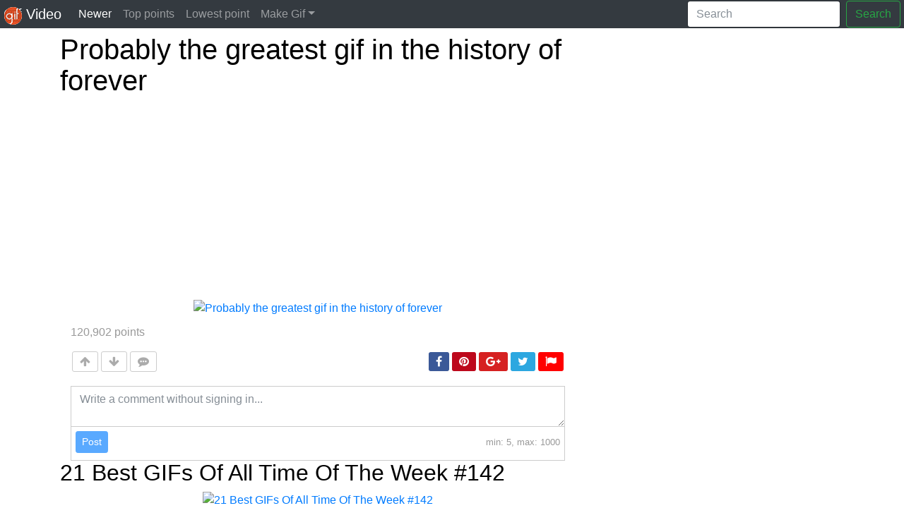

--- FILE ---
content_type: text/html; charset=UTF-8
request_url: https://gifvideos.net/probably-the-greatest-gif-in-the-history-of-forever
body_size: 8085
content:
<!DOCTYPE html>
<html lang="en">
<head>
    <meta http-equiv="Content-Type" content="text/html; charset=UTF-8">
<meta name="viewport" content="width=device-width, initial-scale=1">
<meta http-equiv="X-UA-Compatible" content="IE=edge">
<meta property="og:locale" content="en_US" />
<meta name="robots" content="index,follow,all" />
<meta name="generator" content="gifvideos.net" />
<meta name="author" content="gifvideos.net" />
<meta http-equiv="audience" content="General" />
<meta name="resource-type" content="Document" />
<meta name="distribution" content="Global" />
<meta name="revisit-after" content="1 days" />
<link rel="icon" href="/frontend/images/icon-16x16.png" />
<!-- Global site tag (gtag.js) - Google Analytics -->

<script async src="https://www.googletagmanager.com/gtag/js?id=UA-93489800-12"></script>
<script>
    window.dataLayer = window.dataLayer || [];
    function gtag(){dataLayer.push(arguments);}
    gtag('js', new Date());

    gtag('config', 'UA-93489800-12');
</script>
    <meta http-equiv="REFRESH" content="1800" />
        <title>Probably the greatest gif in the history of forever</title>
    <meta name="keywords" content="Probably the greatest gif in the history of forever"/>
    <meta name="description" content="Probably the greatest gif in the history of forever"/>

    <meta property="og:url" content="http://img.gifvideos.net/files/photos/2017/11/probably-the-greatest-gif-in-the-history-of-forever.gif"/>
    <meta property="og:title" content="Probably the greatest gif in the history of forever"/>
    <meta property="og:description" content='Probably the greatest gif in the history of forever'/>
    <meta property="og:type" content="video.other"/>
    <meta property="og:image" content="http://img.gifvideos.net/files/photos/2017/11/probably-the-greatest-gif-in-the-history-of-forever.gif"/>
    <meta property="og:image:width" content="527"/>
    <meta property="og:image:height" content="275"/>
    <meta property="og:site_name" content="GifVideo.com">


    <meta name="p:domain_verify" content="9d5b5c443bc9c186eb40c228bf65cc00"/>
    <link rel="stylesheet" href="https://maxcdn.bootstrapcdn.com/bootstrap/4.0.0-beta/css/bootstrap.min.css"
          integrity="sha384-/Y6pD6FV/Vv2HJnA6t+vslU6fwYXjCFtcEpHbNJ0lyAFsXTsjBbfaDjzALeQsN6M" crossorigin="anonymous">
    <link href="/frontend/base/font-awesome/css/font-awesome.css" rel="stylesheet">
    <link href="/frontend/base/toastr/toastr.min.css" rel="stylesheet">
    <link href="/frontend/css/style.css" rel="stylesheet">
        <link href="/frontend/css/detail.css" rel="stylesheet">
    <script async src="https://pagead2.googlesyndication.com/pagead/js/adsbygoogle.js"></script>
    <script>
        (adsbygoogle = window.adsbygoogle || []).push({
            google_ad_client: "ca-pub-8858463276144302",
            enable_page_level_ads: true
        });
    </script>
</head>
<body class="body">
<nav class="navbar navbar-expand-md navbar-dark bg-dark fixed-top">
    <a class="navbar-brand" href="/"><img class="logo" alt="logo gif video free" title="GifVideo" src="/frontend/images/icon-25x25.png" />Gif Video</a>
    <button class="navbar-toggler" type="button" data-toggle="collapse" data-target="#navbarsExampleDefault" aria-controls="navbarsExampleDefault" aria-expanded="false" aria-label="Toggle navigation">
        <span class="navbar-toggler-icon"></span>
    </button>

    <div class="collapse navbar-collapse" id="navbarsExampleDefault">
        <ul class="navbar-nav mr-auto">
            <li class="nav-item active">
                <a class="nav-link" href="/newer">Newer <span class="sr-only">(current)</span></a>
            </li>
            <li class="nav-item">
                <a class="nav-link" href="/top">Top points</a>
            </li>
            <li class="nav-item">
                <a class="nav-link" href="/lowest">Lowest point</a>
            </li>
            <li class="nav-item dropdown">
                <a class="nav-link dropdown-toggle" href="#" id="dropdown01" data-toggle="dropdown" aria-haspopup="true" aria-expanded="false">Make Gif</a>
                <div class="dropdown-menu" aria-labelledby="dropdown01">
                    <a class="dropdown-item" href="/create-gif-from-video">Gif from video</a>
                    <a class="dropdown-item" href="/upload-gif">Upload video</a>
                </div>
            </li>
        </ul>
        <form action="/search" method="get" class="form-inline my-2 my-lg-0">
            <input class="form-control mr-sm-2" type="text" placeholder="Search" aria-label="Search" name="search" value="">
            <button class="btn btn-outline-success my-2 my-sm-0" type="submit">Search</button>
        </form>
    </div>
</nav><div class="container"> 

    <div class="row">
        <div class="col-md-8">
                <div class="listitem">
        <div class="item">
            <h1 class="badge-item-title"><a class="badge-evt" href="/probably-the-greatest-gif-in-the-history-of-forever"
                                            target="_blank">Probably the greatest gif in the history of forever</a></h1>
            <script async src="//pagead2.googlesyndication.com/pagead/js/adsbygoogle.js"></script>
            <ins class="adsbygoogle"
                 style="display:block; text-align:center;"
                 data-ad-layout="in-article"
                 data-ad-format="fluid"
                 data-ad-client="ca-pub-8858463276144302"
                 data-ad-slot="4615288278"></ins>
            <script>
                (adsbygoogle = window.adsbygoogle || []).push({});
            </script>
            <div class="post-container">
                                <a href="/probably-the-greatest-gif-in-the-history-of-forever" class="" target="_blank">
                    <img class="badge-item-img" src="http://img.gifvideos.net/files/photos/2017/11/probably-the-greatest-gif-in-the-history-of-forever.gif"
                         alt="Probably the greatest gif in the history of forever">
                </a>
                            </div>

            <div class="col-md-12">


                <p class="post-tag">
                                    </p>
                <p class="post-meta">
                    <a class="badge-evt point" dataId="5a16300258e693724628361e" href="javascript:void(0);"
                       target="_blank" rel="nofollow"><span
                                class="badge-item-love-count">120,902</span> points</a>
                </p>
                <div class="in-list-view  ">
                    <div class="vote">
                        <ul class="btn-vote">
                            <li><a dataId="5a16300258e693724628361e"
                                   class="up "  href="javascript:void(0);" rel="nofollow"><i class="fa fa-arrow-up"
                                                                                 aria-hidden="true"></i></a></li>
                            <li><a dataId="5a16300258e693724628361e"
                                   class="down "  href="javascript:void(0);" rel="nofollow"><i class="fa fa-arrow-down"
                                                                                 aria-hidden="true"></i></a></li>
                            <li><a class="comment opentcommentdetail" status="0" target="_blank"
                                   href="javascript:void(0);" rel="nofollow" dataId="5a16300258e693724628361e"><i
                                            class="fa fa-commenting" aria-hidden="true"></i></a></li>
                        </ul>
                    </div>
                    <div class="share">
                        <ul>
                            <li><a target="_blank" title="facebook" class="btn-share-facebook"
                                   href="https://www.facebook.com/sharer/sharer.php?kid_directed_site=0&sdk=joey&u=http://gifvideos.net/probably-the-greatest-gif-in-the-history-of-forever&display=popup&ref=plugin&src=share_button"
                                   rel="nofollow"><i class="fa fa-facebook" aria-hidden="true"></i></a></li>
                            <li><a target="_blank" title="pinterest" class="btn-share-pinterest"
                                   href="https://www.pinterest.com/pin/create/button/?guid=Hvxh1DfDLuNG-20&url=http://gifvideos.net/probably-the-greatest-gif-in-the-history-of-forever&media=http://img.gifvideos.net/files/photos/2017/11/probably-the-greatest-gif-in-the-history-of-forever.gif&description=Probably the greatest gif in the history of forever"
                                   rel="nofollow"><i class="fa fa-pinterest" aria-hidden="true"></i></a></li>
                            <li><a target="_blank" title="google-plus" class="btn-share-google-plus"
                                   href="https://plus.google.com/share?app=110&url=http://gifvideos.net/probably-the-greatest-gif-in-the-history-of-forever"
                                   rel="nofollow"><i class="fa fa-google-plus" aria-hidden="true"></i></a></li>
                            <li><a target="_blank" title="twitter" class="btn-share-twitter"
                                   href="https://twitter.com/intent/tweet?original_referer=http://gifvideos.net/probably-the-greatest-gif-in-the-history-of-forever&ref_src=twsrc%5Etfw&text=&tw_p=tweetbutton&url=http://gifvideos.net/probably-the-greatest-gif-in-the-history-of-forever"
                                   rel="nofollow"><i class="fa fa-twitter" aria-hidden="true"></i></a></li>
                            <li class="report"><a title="report" class="btn-share-flag" href="javascript:void(0);"
                                                  rel="nofollow"><i class="fa fa-flag" aria-hidden="true"></i></a></li>
                        </ul>
                    </div>
                    <div class="clearfix"></div>
                </div>
                <div class="listcomment" dataId="5a16300258e693724628361e">
                    <div class="commentform">
                        <form name="comment">
                            <textarea id="textarea-1" stt="-1" class="inputcomment form-control"
                                      placeholder="Write a comment without signing in..." maxlength="1000"></textarea>
                            <div class="commentcontrol">
                                <button id="summit-1" stt="-1" type="button" disabled
                                        class="btn btn-primary btn-sm postcomment" dataId="5a16300258e693724628361e">
                                    Post
                                </button>
                                <p class="countcharter">min: 5, max: 1000</p>
                            </div>
                            <div class="clearfix"></div>
                        </form>
                    </div>
                    <div class="comments commentdetail" dataId="5a16300258e693724628361e">

                    </div>
                    <div class="load"><img src="/frontend/images/load.gif"/></div>
                </div>
            </div>

                        <div class="item">
                                <h2 class="badge-item-title"><a class="badge-evt" href="/21-best-gifs-of-all-time-of-the-week-142"
                                                target="_blank">21 Best GIFs Of All Time Of The Week #142</a></h2>
                                <div class="post-container">
                                                            <a href="/21-best-gifs-of-all-time-of-the-week-142" class="" target="_blank">
                        <img class="badge-item-img" src="http://img.gifvideos.net/files/photos/2017/11/21-best-gifs-of-all-time-of-the-week-142.gif"
                             alt="21 Best GIFs Of All Time Of The Week #142">
                    </a>
                                    </div>

                <p class="post-tag">
                                    </p>
                <p class="post-meta">
                    <a class="badge-evt point" dataId="5a162ffc58e693714628361e" href="javascript:void(0);"
                       target="_blank" rel="nofollow"><span
                                class="badge-item-love-count">4,201</span> points</a>
                </p>
                <div class="in-list-view  ">
                    <div class="vote">
                        <ul class="btn-vote">
                            <li><a dataId="5a162ffc58e693714628361e"
                                   class="up "  href="javascript:void(0);" rel="nofollow"><i class="fa fa-arrow-up"
                                                                                 aria-hidden="true"></i></a></li>
                            <li><a dataId="5a162ffc58e693714628361e"
                                   class="down "  href="javascript:void(0);" rel="nofollow"><i class="fa fa-arrow-down"
                                                                                 aria-hidden="true"></i></a></li>
                            <li><a class="comment" status="0" target="_blank" href="javascript:void(0);" rel="nofollow"
                                   dataId="5a162ffc58e693714628361e"><i class="fa fa-commenting"
                                                                         aria-hidden="true"></i></a></li>
                        </ul>
                    </div>
                    <div class="share">
                        <ul>
                            <li><a target="_blank" title="facebook" class="btn-share-facebook"
                                   href="https://www.facebook.com/sharer/sharer.php?kid_directed_site=0&sdk=joey&u=http://gifvideos.net/21-best-gifs-of-all-time-of-the-week-142&display=popup&ref=plugin&src=share_button"
                                   rel="nofollow"><i class="fa fa-facebook" aria-hidden="true"></i></a></li>
                            <li><a target="_blank" title="pinterest" class="btn-share-pinterest"
                                   href="https://www.pinterest.com/pin/create/button/?guid=Hvxh1DfDLuNG-20&url=http://gifvideos.net/21-best-gifs-of-all-time-of-the-week-142&media=http://img.gifvideos.net/files/photos/2017/11/21-best-gifs-of-all-time-of-the-week-142.gif&description=21 Best GIFs Of All Time Of The Week #142"
                                   rel="nofollow"><i class="fa fa-pinterest" aria-hidden="true"></i></a></li>
                            <li><a target="_blank" title="google-plus" class="btn-share-google-plus"
                                   href="https://plus.google.com/share?app=110&url=http://gifvideos.net/21-best-gifs-of-all-time-of-the-week-142"
                                   rel="nofollow"><i class="fa fa-google-plus" aria-hidden="true"></i></a></li>
                            <li><a target="_blank" title="twitter" class="btn-share-twitter"
                                   href="https://twitter.com/intent/tweet?original_referer=http://gifvideos.net/21-best-gifs-of-all-time-of-the-week-142&ref_src=twsrc%5Etfw&text=&tw_p=tweetbutton&url=http://gifvideos.net/21-best-gifs-of-all-time-of-the-week-142"
                                   rel="nofollow"><i class="fa fa-twitter" aria-hidden="true"></i></a></li>
                            <li class="report"><a title="report" class="btn-share-flag" href="javascript:void(0);"
                                                  rel="nofollow"><i class="fa fa-flag" aria-hidden="true"></i></a></li>
                        </ul>
                    </div>
                    <div class="clearfix"></div>
                </div>
                <div class="listcomment" dataId="5a162ffc58e693714628361e">
                    <div class="commentform">
                        <form name="comment">
                            <textarea id="textarea0" stt="0"
                                      class="inputcomment form-control"
                                      placeholder="Write a comment without signing in..." maxlength="1000"></textarea>
                            <div class="commentcontrol">
                                <button id="summit0" stt="0" type="button" disabled
                                        class="btn btn-primary btn-sm postcomment" dataId="5a162ffc58e693714628361e">
                                    Post
                                </button>
                                <p class="countcharter">min: 5, max: 1000</p>
                            </div>
                            <div class="clearfix"></div>
                        </form>
                    </div>
                    <div class="comments" dataId="5a162ffc58e693714628361e">

                    </div>
                    <div class="load"><img src="/frontend/images/load.gif"/></div>
                </div>
            </div>
                        <div class="item">
                                <h2 class="badge-item-title"><a class="badge-evt" href="/further-proof-that-disney-is-the-best-place-on-earth8230click-through-its-so-cute"
                                                target="_blank">Further proof that Disney is the best place on Earth&#8230;CLICK THROUGH ITS SO CUTE</a></h2>
                                <div class="post-container">
                                                            <a href="/further-proof-that-disney-is-the-best-place-on-earth8230click-through-its-so-cute" class="" target="_blank">
                        <img class="badge-item-img" src="http://img.gifvideos.net/files/photos/2017/11/further-proof-that-disney-is-the-best-place-on-earth8230click-through-its-so-cute.gif"
                             alt="Further proof that Disney is the best place on Earth&#8230;CLICK THROUGH ITS SO CUTE">
                    </a>
                                    </div>

                <p class="post-tag">
                                    </p>
                <p class="post-meta">
                    <a class="badge-evt point" dataId="5a162ff658e693494628361e" href="javascript:void(0);"
                       target="_blank" rel="nofollow"><span
                                class="badge-item-love-count">51,401</span> points</a>
                </p>
                <div class="in-list-view  ">
                    <div class="vote">
                        <ul class="btn-vote">
                            <li><a dataId="5a162ff658e693494628361e"
                                   class="up "  href="javascript:void(0);" rel="nofollow"><i class="fa fa-arrow-up"
                                                                                 aria-hidden="true"></i></a></li>
                            <li><a dataId="5a162ff658e693494628361e"
                                   class="down "  href="javascript:void(0);" rel="nofollow"><i class="fa fa-arrow-down"
                                                                                 aria-hidden="true"></i></a></li>
                            <li><a class="comment" status="0" target="_blank" href="javascript:void(0);" rel="nofollow"
                                   dataId="5a162ff658e693494628361e"><i class="fa fa-commenting"
                                                                         aria-hidden="true"></i></a></li>
                        </ul>
                    </div>
                    <div class="share">
                        <ul>
                            <li><a target="_blank" title="facebook" class="btn-share-facebook"
                                   href="https://www.facebook.com/sharer/sharer.php?kid_directed_site=0&sdk=joey&u=http://gifvideos.net/further-proof-that-disney-is-the-best-place-on-earth8230click-through-its-so-cute&display=popup&ref=plugin&src=share_button"
                                   rel="nofollow"><i class="fa fa-facebook" aria-hidden="true"></i></a></li>
                            <li><a target="_blank" title="pinterest" class="btn-share-pinterest"
                                   href="https://www.pinterest.com/pin/create/button/?guid=Hvxh1DfDLuNG-20&url=http://gifvideos.net/further-proof-that-disney-is-the-best-place-on-earth8230click-through-its-so-cute&media=http://img.gifvideos.net/files/photos/2017/11/further-proof-that-disney-is-the-best-place-on-earth8230click-through-its-so-cute.gif&description=Further proof that Disney is the best place on Earth&#8230;CLICK THROUGH ITS SO CUTE"
                                   rel="nofollow"><i class="fa fa-pinterest" aria-hidden="true"></i></a></li>
                            <li><a target="_blank" title="google-plus" class="btn-share-google-plus"
                                   href="https://plus.google.com/share?app=110&url=http://gifvideos.net/further-proof-that-disney-is-the-best-place-on-earth8230click-through-its-so-cute"
                                   rel="nofollow"><i class="fa fa-google-plus" aria-hidden="true"></i></a></li>
                            <li><a target="_blank" title="twitter" class="btn-share-twitter"
                                   href="https://twitter.com/intent/tweet?original_referer=http://gifvideos.net/further-proof-that-disney-is-the-best-place-on-earth8230click-through-its-so-cute&ref_src=twsrc%5Etfw&text=&tw_p=tweetbutton&url=http://gifvideos.net/further-proof-that-disney-is-the-best-place-on-earth8230click-through-its-so-cute"
                                   rel="nofollow"><i class="fa fa-twitter" aria-hidden="true"></i></a></li>
                            <li class="report"><a title="report" class="btn-share-flag" href="javascript:void(0);"
                                                  rel="nofollow"><i class="fa fa-flag" aria-hidden="true"></i></a></li>
                        </ul>
                    </div>
                    <div class="clearfix"></div>
                </div>
                <div class="listcomment" dataId="5a162ff658e693494628361e">
                    <div class="commentform">
                        <form name="comment">
                            <textarea id="textarea1" stt="1"
                                      class="inputcomment form-control"
                                      placeholder="Write a comment without signing in..." maxlength="1000"></textarea>
                            <div class="commentcontrol">
                                <button id="summit1" stt="1" type="button" disabled
                                        class="btn btn-primary btn-sm postcomment" dataId="5a162ff658e693494628361e">
                                    Post
                                </button>
                                <p class="countcharter">min: 5, max: 1000</p>
                            </div>
                            <div class="clearfix"></div>
                        </form>
                    </div>
                    <div class="comments" dataId="5a162ff658e693494628361e">

                    </div>
                    <div class="load"><img src="/frontend/images/load.gif"/></div>
                </div>
            </div>
                        <div class="item">
                                <h2 class="badge-item-title"><a class="badge-evt" href="/pizza-princess-by-foxadhd-the-topping-pizza-posts-on-tumblr-in-2014"
                                                target="_blank">Pizza Princess by foxadhd: | The Top(ping Pizza Posts On Tumblr In 2014</a></h2>
                                <div class="post-container">
                                                            <a href="/pizza-princess-by-foxadhd-the-topping-pizza-posts-on-tumblr-in-2014" class="" target="_blank">
                        <img class="badge-item-img" src="http://img.gifvideos.net/files/photos/2017/11/pizza-princess-by-foxadhd-the-topping-pizza-posts-on-tumblr-in-2014.gif"
                             alt="Pizza Princess by foxadhd: | The Top(ping Pizza Posts On Tumblr In 2014">
                    </a>
                                    </div>

                <p class="post-tag">
                                    </p>
                <p class="post-meta">
                    <a class="badge-evt point" dataId="5a162ff058e693534628361e" href="javascript:void(0);"
                       target="_blank" rel="nofollow"><span
                                class="badge-item-love-count">197</span> points</a>
                </p>
                <div class="in-list-view  ">
                    <div class="vote">
                        <ul class="btn-vote">
                            <li><a dataId="5a162ff058e693534628361e"
                                   class="up "  href="javascript:void(0);" rel="nofollow"><i class="fa fa-arrow-up"
                                                                                 aria-hidden="true"></i></a></li>
                            <li><a dataId="5a162ff058e693534628361e"
                                   class="down "  href="javascript:void(0);" rel="nofollow"><i class="fa fa-arrow-down"
                                                                                 aria-hidden="true"></i></a></li>
                            <li><a class="comment" status="0" target="_blank" href="javascript:void(0);" rel="nofollow"
                                   dataId="5a162ff058e693534628361e"><i class="fa fa-commenting"
                                                                         aria-hidden="true"></i></a></li>
                        </ul>
                    </div>
                    <div class="share">
                        <ul>
                            <li><a target="_blank" title="facebook" class="btn-share-facebook"
                                   href="https://www.facebook.com/sharer/sharer.php?kid_directed_site=0&sdk=joey&u=http://gifvideos.net/pizza-princess-by-foxadhd-the-topping-pizza-posts-on-tumblr-in-2014&display=popup&ref=plugin&src=share_button"
                                   rel="nofollow"><i class="fa fa-facebook" aria-hidden="true"></i></a></li>
                            <li><a target="_blank" title="pinterest" class="btn-share-pinterest"
                                   href="https://www.pinterest.com/pin/create/button/?guid=Hvxh1DfDLuNG-20&url=http://gifvideos.net/pizza-princess-by-foxadhd-the-topping-pizza-posts-on-tumblr-in-2014&media=http://img.gifvideos.net/files/photos/2017/11/pizza-princess-by-foxadhd-the-topping-pizza-posts-on-tumblr-in-2014.gif&description=Pizza Princess by foxadhd: | The Top(ping Pizza Posts On Tumblr In 2014"
                                   rel="nofollow"><i class="fa fa-pinterest" aria-hidden="true"></i></a></li>
                            <li><a target="_blank" title="google-plus" class="btn-share-google-plus"
                                   href="https://plus.google.com/share?app=110&url=http://gifvideos.net/pizza-princess-by-foxadhd-the-topping-pizza-posts-on-tumblr-in-2014"
                                   rel="nofollow"><i class="fa fa-google-plus" aria-hidden="true"></i></a></li>
                            <li><a target="_blank" title="twitter" class="btn-share-twitter"
                                   href="https://twitter.com/intent/tweet?original_referer=http://gifvideos.net/pizza-princess-by-foxadhd-the-topping-pizza-posts-on-tumblr-in-2014&ref_src=twsrc%5Etfw&text=&tw_p=tweetbutton&url=http://gifvideos.net/pizza-princess-by-foxadhd-the-topping-pizza-posts-on-tumblr-in-2014"
                                   rel="nofollow"><i class="fa fa-twitter" aria-hidden="true"></i></a></li>
                            <li class="report"><a title="report" class="btn-share-flag" href="javascript:void(0);"
                                                  rel="nofollow"><i class="fa fa-flag" aria-hidden="true"></i></a></li>
                        </ul>
                    </div>
                    <div class="clearfix"></div>
                </div>
                <div class="listcomment" dataId="5a162ff058e693534628361e">
                    <div class="commentform">
                        <form name="comment">
                            <textarea id="textarea2" stt="2"
                                      class="inputcomment form-control"
                                      placeholder="Write a comment without signing in..." maxlength="1000"></textarea>
                            <div class="commentcontrol">
                                <button id="summit2" stt="2" type="button" disabled
                                        class="btn btn-primary btn-sm postcomment" dataId="5a162ff058e693534628361e">
                                    Post
                                </button>
                                <p class="countcharter">min: 5, max: 1000</p>
                            </div>
                            <div class="clearfix"></div>
                        </form>
                    </div>
                    <div class="comments" dataId="5a162ff058e693534628361e">

                    </div>
                    <div class="load"><img src="/frontend/images/load.gif"/></div>
                </div>
            </div>
                        <div class="item">
                                <h2 class="badge-item-title"><a class="badge-evt" href="/just-a-little-bit-of-pixie-dust"
                                                target="_blank">Just a little bit of pixie dust..</a></h2>
                                <div class="post-container">
                                                            <a href="/just-a-little-bit-of-pixie-dust" class="" target="_blank">
                        <img class="badge-item-img" src="http://img.gifvideos.net/files/photos/2017/11/just-a-little-bit-of-pixie-dust.gif"
                             alt="Just a little bit of pixie dust..">
                    </a>
                                    </div>

                <p class="post-tag">
                                    </p>
                <p class="post-meta">
                    <a class="badge-evt point" dataId="5a162feb58e6935746283620" href="javascript:void(0);"
                       target="_blank" rel="nofollow"><span
                                class="badge-item-love-count">280</span> points</a>
                </p>
                <div class="in-list-view  ">
                    <div class="vote">
                        <ul class="btn-vote">
                            <li><a dataId="5a162feb58e6935746283620"
                                   class="up "  href="javascript:void(0);" rel="nofollow"><i class="fa fa-arrow-up"
                                                                                 aria-hidden="true"></i></a></li>
                            <li><a dataId="5a162feb58e6935746283620"
                                   class="down "  href="javascript:void(0);" rel="nofollow"><i class="fa fa-arrow-down"
                                                                                 aria-hidden="true"></i></a></li>
                            <li><a class="comment" status="0" target="_blank" href="javascript:void(0);" rel="nofollow"
                                   dataId="5a162feb58e6935746283620"><i class="fa fa-commenting"
                                                                         aria-hidden="true"></i></a></li>
                        </ul>
                    </div>
                    <div class="share">
                        <ul>
                            <li><a target="_blank" title="facebook" class="btn-share-facebook"
                                   href="https://www.facebook.com/sharer/sharer.php?kid_directed_site=0&sdk=joey&u=http://gifvideos.net/just-a-little-bit-of-pixie-dust&display=popup&ref=plugin&src=share_button"
                                   rel="nofollow"><i class="fa fa-facebook" aria-hidden="true"></i></a></li>
                            <li><a target="_blank" title="pinterest" class="btn-share-pinterest"
                                   href="https://www.pinterest.com/pin/create/button/?guid=Hvxh1DfDLuNG-20&url=http://gifvideos.net/just-a-little-bit-of-pixie-dust&media=http://img.gifvideos.net/files/photos/2017/11/just-a-little-bit-of-pixie-dust.gif&description=Just a little bit of pixie dust.."
                                   rel="nofollow"><i class="fa fa-pinterest" aria-hidden="true"></i></a></li>
                            <li><a target="_blank" title="google-plus" class="btn-share-google-plus"
                                   href="https://plus.google.com/share?app=110&url=http://gifvideos.net/just-a-little-bit-of-pixie-dust"
                                   rel="nofollow"><i class="fa fa-google-plus" aria-hidden="true"></i></a></li>
                            <li><a target="_blank" title="twitter" class="btn-share-twitter"
                                   href="https://twitter.com/intent/tweet?original_referer=http://gifvideos.net/just-a-little-bit-of-pixie-dust&ref_src=twsrc%5Etfw&text=&tw_p=tweetbutton&url=http://gifvideos.net/just-a-little-bit-of-pixie-dust"
                                   rel="nofollow"><i class="fa fa-twitter" aria-hidden="true"></i></a></li>
                            <li class="report"><a title="report" class="btn-share-flag" href="javascript:void(0);"
                                                  rel="nofollow"><i class="fa fa-flag" aria-hidden="true"></i></a></li>
                        </ul>
                    </div>
                    <div class="clearfix"></div>
                </div>
                <div class="listcomment" dataId="5a162feb58e6935746283620">
                    <div class="commentform">
                        <form name="comment">
                            <textarea id="textarea3" stt="3"
                                      class="inputcomment form-control"
                                      placeholder="Write a comment without signing in..." maxlength="1000"></textarea>
                            <div class="commentcontrol">
                                <button id="summit3" stt="3" type="button" disabled
                                        class="btn btn-primary btn-sm postcomment" dataId="5a162feb58e6935746283620">
                                    Post
                                </button>
                                <p class="countcharter">min: 5, max: 1000</p>
                            </div>
                            <div class="clearfix"></div>
                        </form>
                    </div>
                    <div class="comments" dataId="5a162feb58e6935746283620">

                    </div>
                    <div class="load"><img src="/frontend/images/load.gif"/></div>
                </div>
            </div>
                        <div class="item">
                                <h2 class="badge-item-title"><a class="badge-evt" href="/dachshund-helps-his-brother-do-a-handstand-gif-finder-8211-find-and-share-funny-animated-gifs"
                                                target="_blank">Dachshund Helps his Brother Do a Handstand | Gif Finder &#8211; Find and Share funny animated gifs</a></h2>
                                <div class="post-container">
                                                            <a href="/dachshund-helps-his-brother-do-a-handstand-gif-finder-8211-find-and-share-funny-animated-gifs" class="" target="_blank">
                        <img class="badge-item-img" src="http://img.gifvideos.net/files/photos/2017/11/dachshund-helps-his-brother-do-a-handstand-gif-finder-8211-find-and-share-funny-animated-gifs.gif"
                             alt="Dachshund Helps his Brother Do a Handstand | Gif Finder &#8211; Find and Share funny animated gifs">
                    </a>
                                    </div>

                <p class="post-tag">
                                    </p>
                <p class="post-meta">
                    <a class="badge-evt point" dataId="5a162fe558e693324628361e" href="javascript:void(0);"
                       target="_blank" rel="nofollow"><span
                                class="badge-item-love-count">1,900</span> points</a>
                </p>
                <div class="in-list-view  ">
                    <div class="vote">
                        <ul class="btn-vote">
                            <li><a dataId="5a162fe558e693324628361e"
                                   class="up "  href="javascript:void(0);" rel="nofollow"><i class="fa fa-arrow-up"
                                                                                 aria-hidden="true"></i></a></li>
                            <li><a dataId="5a162fe558e693324628361e"
                                   class="down "  href="javascript:void(0);" rel="nofollow"><i class="fa fa-arrow-down"
                                                                                 aria-hidden="true"></i></a></li>
                            <li><a class="comment" status="0" target="_blank" href="javascript:void(0);" rel="nofollow"
                                   dataId="5a162fe558e693324628361e"><i class="fa fa-commenting"
                                                                         aria-hidden="true"></i></a></li>
                        </ul>
                    </div>
                    <div class="share">
                        <ul>
                            <li><a target="_blank" title="facebook" class="btn-share-facebook"
                                   href="https://www.facebook.com/sharer/sharer.php?kid_directed_site=0&sdk=joey&u=http://gifvideos.net/dachshund-helps-his-brother-do-a-handstand-gif-finder-8211-find-and-share-funny-animated-gifs&display=popup&ref=plugin&src=share_button"
                                   rel="nofollow"><i class="fa fa-facebook" aria-hidden="true"></i></a></li>
                            <li><a target="_blank" title="pinterest" class="btn-share-pinterest"
                                   href="https://www.pinterest.com/pin/create/button/?guid=Hvxh1DfDLuNG-20&url=http://gifvideos.net/dachshund-helps-his-brother-do-a-handstand-gif-finder-8211-find-and-share-funny-animated-gifs&media=http://img.gifvideos.net/files/photos/2017/11/dachshund-helps-his-brother-do-a-handstand-gif-finder-8211-find-and-share-funny-animated-gifs.gif&description=Dachshund Helps his Brother Do a Handstand | Gif Finder &#8211; Find and Share funny animated gifs"
                                   rel="nofollow"><i class="fa fa-pinterest" aria-hidden="true"></i></a></li>
                            <li><a target="_blank" title="google-plus" class="btn-share-google-plus"
                                   href="https://plus.google.com/share?app=110&url=http://gifvideos.net/dachshund-helps-his-brother-do-a-handstand-gif-finder-8211-find-and-share-funny-animated-gifs"
                                   rel="nofollow"><i class="fa fa-google-plus" aria-hidden="true"></i></a></li>
                            <li><a target="_blank" title="twitter" class="btn-share-twitter"
                                   href="https://twitter.com/intent/tweet?original_referer=http://gifvideos.net/dachshund-helps-his-brother-do-a-handstand-gif-finder-8211-find-and-share-funny-animated-gifs&ref_src=twsrc%5Etfw&text=&tw_p=tweetbutton&url=http://gifvideos.net/dachshund-helps-his-brother-do-a-handstand-gif-finder-8211-find-and-share-funny-animated-gifs"
                                   rel="nofollow"><i class="fa fa-twitter" aria-hidden="true"></i></a></li>
                            <li class="report"><a title="report" class="btn-share-flag" href="javascript:void(0);"
                                                  rel="nofollow"><i class="fa fa-flag" aria-hidden="true"></i></a></li>
                        </ul>
                    </div>
                    <div class="clearfix"></div>
                </div>
                <div class="listcomment" dataId="5a162fe558e693324628361e">
                    <div class="commentform">
                        <form name="comment">
                            <textarea id="textarea4" stt="4"
                                      class="inputcomment form-control"
                                      placeholder="Write a comment without signing in..." maxlength="1000"></textarea>
                            <div class="commentcontrol">
                                <button id="summit4" stt="4" type="button" disabled
                                        class="btn btn-primary btn-sm postcomment" dataId="5a162fe558e693324628361e">
                                    Post
                                </button>
                                <p class="countcharter">min: 5, max: 1000</p>
                            </div>
                            <div class="clearfix"></div>
                        </form>
                    </div>
                    <div class="comments" dataId="5a162fe558e693324628361e">

                    </div>
                    <div class="load"><img src="/frontend/images/load.gif"/></div>
                </div>
            </div>
                        <div class="item">
                                <h2 class="badge-item-title"><a class="badge-evt" href="/cancer-the-lunar-madness-metabolism-although-cancerians-seek-practical-saturnian-application-they-levitate-through-life-high-on-the-ethereal"
                                                target="_blank">Cancer - The Lunar Madness Metabolism. "Although Cancerians seek practical Saturnian application, they levitate through life high on the ethereal, divinely influenced by the changing phases of the Moon that change their faces."</a></h2>
                                <div class="post-container">
                                                            <a href="/cancer-the-lunar-madness-metabolism-although-cancerians-seek-practical-saturnian-application-they-levitate-through-life-high-on-the-ethereal" class="" target="_blank">
                        <img class="badge-item-img" src="http://img.gifvideos.net/files/photos/2017/11/cancer-the-lunar-madness-metabolism-although-cancerians-seek-practical-saturnian-application-they-levitate-through-life-high-on-the-ethereal.gif"
                             alt="Cancer - The Lunar Madness Metabolism. "Although Cancerians seek practical Saturnian application, they levitate through life high on the ethereal, divinely influenced by the changing phases of the Moon that change their faces."">
                    </a>
                                    </div>

                <p class="post-tag">
                                    </p>
                <p class="post-meta">
                    <a class="badge-evt point" dataId="5a162fdf58e693574628361f" href="javascript:void(0);"
                       target="_blank" rel="nofollow"><span
                                class="badge-item-love-count">42</span> points</a>
                </p>
                <div class="in-list-view  ">
                    <div class="vote">
                        <ul class="btn-vote">
                            <li><a dataId="5a162fdf58e693574628361f"
                                   class="up "  href="javascript:void(0);" rel="nofollow"><i class="fa fa-arrow-up"
                                                                                 aria-hidden="true"></i></a></li>
                            <li><a dataId="5a162fdf58e693574628361f"
                                   class="down "  href="javascript:void(0);" rel="nofollow"><i class="fa fa-arrow-down"
                                                                                 aria-hidden="true"></i></a></li>
                            <li><a class="comment" status="0" target="_blank" href="javascript:void(0);" rel="nofollow"
                                   dataId="5a162fdf58e693574628361f"><i class="fa fa-commenting"
                                                                         aria-hidden="true"></i></a></li>
                        </ul>
                    </div>
                    <div class="share">
                        <ul>
                            <li><a target="_blank" title="facebook" class="btn-share-facebook"
                                   href="https://www.facebook.com/sharer/sharer.php?kid_directed_site=0&sdk=joey&u=http://gifvideos.net/cancer-the-lunar-madness-metabolism-although-cancerians-seek-practical-saturnian-application-they-levitate-through-life-high-on-the-ethereal&display=popup&ref=plugin&src=share_button"
                                   rel="nofollow"><i class="fa fa-facebook" aria-hidden="true"></i></a></li>
                            <li><a target="_blank" title="pinterest" class="btn-share-pinterest"
                                   href="https://www.pinterest.com/pin/create/button/?guid=Hvxh1DfDLuNG-20&url=http://gifvideos.net/cancer-the-lunar-madness-metabolism-although-cancerians-seek-practical-saturnian-application-they-levitate-through-life-high-on-the-ethereal&media=http://img.gifvideos.net/files/photos/2017/11/cancer-the-lunar-madness-metabolism-although-cancerians-seek-practical-saturnian-application-they-levitate-through-life-high-on-the-ethereal.gif&description=Cancer - The Lunar Madness Metabolism. "Although Cancerians seek practical Saturnian application, they levitate through life high on the ethereal, divinely influenced by the changing phases of the Moon that change their faces.""
                                   rel="nofollow"><i class="fa fa-pinterest" aria-hidden="true"></i></a></li>
                            <li><a target="_blank" title="google-plus" class="btn-share-google-plus"
                                   href="https://plus.google.com/share?app=110&url=http://gifvideos.net/cancer-the-lunar-madness-metabolism-although-cancerians-seek-practical-saturnian-application-they-levitate-through-life-high-on-the-ethereal"
                                   rel="nofollow"><i class="fa fa-google-plus" aria-hidden="true"></i></a></li>
                            <li><a target="_blank" title="twitter" class="btn-share-twitter"
                                   href="https://twitter.com/intent/tweet?original_referer=http://gifvideos.net/cancer-the-lunar-madness-metabolism-although-cancerians-seek-practical-saturnian-application-they-levitate-through-life-high-on-the-ethereal&ref_src=twsrc%5Etfw&text=&tw_p=tweetbutton&url=http://gifvideos.net/cancer-the-lunar-madness-metabolism-although-cancerians-seek-practical-saturnian-application-they-levitate-through-life-high-on-the-ethereal"
                                   rel="nofollow"><i class="fa fa-twitter" aria-hidden="true"></i></a></li>
                            <li class="report"><a title="report" class="btn-share-flag" href="javascript:void(0);"
                                                  rel="nofollow"><i class="fa fa-flag" aria-hidden="true"></i></a></li>
                        </ul>
                    </div>
                    <div class="clearfix"></div>
                </div>
                <div class="listcomment" dataId="5a162fdf58e693574628361f">
                    <div class="commentform">
                        <form name="comment">
                            <textarea id="textarea5" stt="5"
                                      class="inputcomment form-control"
                                      placeholder="Write a comment without signing in..." maxlength="1000"></textarea>
                            <div class="commentcontrol">
                                <button id="summit5" stt="5" type="button" disabled
                                        class="btn btn-primary btn-sm postcomment" dataId="5a162fdf58e693574628361f">
                                    Post
                                </button>
                                <p class="countcharter">min: 5, max: 1000</p>
                            </div>
                            <div class="clearfix"></div>
                        </form>
                    </div>
                    <div class="comments" dataId="5a162fdf58e693574628361f">

                    </div>
                    <div class="load"><img src="/frontend/images/load.gif"/></div>
                </div>
            </div>
                        <div class="item">
                                <h2 class="badge-item-title"><a class="badge-evt" href="/koala-kitzeln"
                                                target="_blank">Koala kitzeln</a></h2>
                                <div class="post-container">
                                                            <a href="/koala-kitzeln" class="" target="_blank">
                        <img class="badge-item-img" src="http://img.gifvideos.net/files/photos/2017/11/koala-kitzeln.gif"
                             alt="Koala kitzeln">
                    </a>
                                    </div>

                <p class="post-tag">
                                    </p>
                <p class="post-meta">
                    <a class="badge-evt point" dataId="5a162fda58e693574628361e" href="javascript:void(0);"
                       target="_blank" rel="nofollow"><span
                                class="badge-item-love-count">629</span> points</a>
                </p>
                <div class="in-list-view  ">
                    <div class="vote">
                        <ul class="btn-vote">
                            <li><a dataId="5a162fda58e693574628361e"
                                   class="up "  href="javascript:void(0);" rel="nofollow"><i class="fa fa-arrow-up"
                                                                                 aria-hidden="true"></i></a></li>
                            <li><a dataId="5a162fda58e693574628361e"
                                   class="down "  href="javascript:void(0);" rel="nofollow"><i class="fa fa-arrow-down"
                                                                                 aria-hidden="true"></i></a></li>
                            <li><a class="comment" status="0" target="_blank" href="javascript:void(0);" rel="nofollow"
                                   dataId="5a162fda58e693574628361e"><i class="fa fa-commenting"
                                                                         aria-hidden="true"></i></a></li>
                        </ul>
                    </div>
                    <div class="share">
                        <ul>
                            <li><a target="_blank" title="facebook" class="btn-share-facebook"
                                   href="https://www.facebook.com/sharer/sharer.php?kid_directed_site=0&sdk=joey&u=http://gifvideos.net/koala-kitzeln&display=popup&ref=plugin&src=share_button"
                                   rel="nofollow"><i class="fa fa-facebook" aria-hidden="true"></i></a></li>
                            <li><a target="_blank" title="pinterest" class="btn-share-pinterest"
                                   href="https://www.pinterest.com/pin/create/button/?guid=Hvxh1DfDLuNG-20&url=http://gifvideos.net/koala-kitzeln&media=http://img.gifvideos.net/files/photos/2017/11/koala-kitzeln.gif&description=Koala kitzeln"
                                   rel="nofollow"><i class="fa fa-pinterest" aria-hidden="true"></i></a></li>
                            <li><a target="_blank" title="google-plus" class="btn-share-google-plus"
                                   href="https://plus.google.com/share?app=110&url=http://gifvideos.net/koala-kitzeln"
                                   rel="nofollow"><i class="fa fa-google-plus" aria-hidden="true"></i></a></li>
                            <li><a target="_blank" title="twitter" class="btn-share-twitter"
                                   href="https://twitter.com/intent/tweet?original_referer=http://gifvideos.net/koala-kitzeln&ref_src=twsrc%5Etfw&text=&tw_p=tweetbutton&url=http://gifvideos.net/koala-kitzeln"
                                   rel="nofollow"><i class="fa fa-twitter" aria-hidden="true"></i></a></li>
                            <li class="report"><a title="report" class="btn-share-flag" href="javascript:void(0);"
                                                  rel="nofollow"><i class="fa fa-flag" aria-hidden="true"></i></a></li>
                        </ul>
                    </div>
                    <div class="clearfix"></div>
                </div>
                <div class="listcomment" dataId="5a162fda58e693574628361e">
                    <div class="commentform">
                        <form name="comment">
                            <textarea id="textarea6" stt="6"
                                      class="inputcomment form-control"
                                      placeholder="Write a comment without signing in..." maxlength="1000"></textarea>
                            <div class="commentcontrol">
                                <button id="summit6" stt="6" type="button" disabled
                                        class="btn btn-primary btn-sm postcomment" dataId="5a162fda58e693574628361e">
                                    Post
                                </button>
                                <p class="countcharter">min: 5, max: 1000</p>
                            </div>
                            <div class="clearfix"></div>
                        </form>
                    </div>
                    <div class="comments" dataId="5a162fda58e693574628361e">

                    </div>
                    <div class="load"><img src="/frontend/images/load.gif"/></div>
                </div>
            </div>
                        <div class="item">
                                <h2 class="badge-item-title"><a class="badge-evt" href="/this-is-cute"
                                                target="_blank">This is cute</a></h2>
                                <div class="post-container">
                                                            <a href="/this-is-cute" class="" target="_blank">
                        <img class="badge-item-img" src="http://img.gifvideos.net/files/photos/2017/11/this-is-cute.gif"
                             alt="This is cute">
                    </a>
                                    </div>

                <p class="post-tag">
                                    </p>
                <p class="post-meta">
                    <a class="badge-evt point" dataId="5a162fd558e6933a4628361e" href="javascript:void(0);"
                       target="_blank" rel="nofollow"><span
                                class="badge-item-love-count">380</span> points</a>
                </p>
                <div class="in-list-view  ">
                    <div class="vote">
                        <ul class="btn-vote">
                            <li><a dataId="5a162fd558e6933a4628361e"
                                   class="up "  href="javascript:void(0);" rel="nofollow"><i class="fa fa-arrow-up"
                                                                                 aria-hidden="true"></i></a></li>
                            <li><a dataId="5a162fd558e6933a4628361e"
                                   class="down "  href="javascript:void(0);" rel="nofollow"><i class="fa fa-arrow-down"
                                                                                 aria-hidden="true"></i></a></li>
                            <li><a class="comment" status="0" target="_blank" href="javascript:void(0);" rel="nofollow"
                                   dataId="5a162fd558e6933a4628361e"><i class="fa fa-commenting"
                                                                         aria-hidden="true"></i></a></li>
                        </ul>
                    </div>
                    <div class="share">
                        <ul>
                            <li><a target="_blank" title="facebook" class="btn-share-facebook"
                                   href="https://www.facebook.com/sharer/sharer.php?kid_directed_site=0&sdk=joey&u=http://gifvideos.net/this-is-cute&display=popup&ref=plugin&src=share_button"
                                   rel="nofollow"><i class="fa fa-facebook" aria-hidden="true"></i></a></li>
                            <li><a target="_blank" title="pinterest" class="btn-share-pinterest"
                                   href="https://www.pinterest.com/pin/create/button/?guid=Hvxh1DfDLuNG-20&url=http://gifvideos.net/this-is-cute&media=http://img.gifvideos.net/files/photos/2017/11/this-is-cute.gif&description=This is cute"
                                   rel="nofollow"><i class="fa fa-pinterest" aria-hidden="true"></i></a></li>
                            <li><a target="_blank" title="google-plus" class="btn-share-google-plus"
                                   href="https://plus.google.com/share?app=110&url=http://gifvideos.net/this-is-cute"
                                   rel="nofollow"><i class="fa fa-google-plus" aria-hidden="true"></i></a></li>
                            <li><a target="_blank" title="twitter" class="btn-share-twitter"
                                   href="https://twitter.com/intent/tweet?original_referer=http://gifvideos.net/this-is-cute&ref_src=twsrc%5Etfw&text=&tw_p=tweetbutton&url=http://gifvideos.net/this-is-cute"
                                   rel="nofollow"><i class="fa fa-twitter" aria-hidden="true"></i></a></li>
                            <li class="report"><a title="report" class="btn-share-flag" href="javascript:void(0);"
                                                  rel="nofollow"><i class="fa fa-flag" aria-hidden="true"></i></a></li>
                        </ul>
                    </div>
                    <div class="clearfix"></div>
                </div>
                <div class="listcomment" dataId="5a162fd558e6933a4628361e">
                    <div class="commentform">
                        <form name="comment">
                            <textarea id="textarea7" stt="7"
                                      class="inputcomment form-control"
                                      placeholder="Write a comment without signing in..." maxlength="1000"></textarea>
                            <div class="commentcontrol">
                                <button id="summit7" stt="7" type="button" disabled
                                        class="btn btn-primary btn-sm postcomment" dataId="5a162fd558e6933a4628361e">
                                    Post
                                </button>
                                <p class="countcharter">min: 5, max: 1000</p>
                            </div>
                            <div class="clearfix"></div>
                        </form>
                    </div>
                    <div class="comments" dataId="5a162fd558e6933a4628361e">

                    </div>
                    <div class="load"><img src="/frontend/images/load.gif"/></div>
                </div>
            </div>
                        <div class="item">
                                <h2 class="badge-item-title"><a class="badge-evt" href="/this-dogs-reaction"
                                                target="_blank">This dog's reaction</a></h2>
                                <div class="post-container">
                                                            <a href="/this-dogs-reaction" class="" target="_blank">
                        <img class="badge-item-img" src="http://img.gifvideos.net/files/photos/2017/11/this-dogs-reaction.gif"
                             alt="This dog's reaction">
                    </a>
                                    </div>

                <p class="post-tag">
                                    </p>
                <p class="post-meta">
                    <a class="badge-evt point" dataId="5a162fc858e693464628361e" href="javascript:void(0);"
                       target="_blank" rel="nofollow"><span
                                class="badge-item-love-count">2,100</span> points</a>
                </p>
                <div class="in-list-view  ">
                    <div class="vote">
                        <ul class="btn-vote">
                            <li><a dataId="5a162fc858e693464628361e"
                                   class="up "  href="javascript:void(0);" rel="nofollow"><i class="fa fa-arrow-up"
                                                                                 aria-hidden="true"></i></a></li>
                            <li><a dataId="5a162fc858e693464628361e"
                                   class="down "  href="javascript:void(0);" rel="nofollow"><i class="fa fa-arrow-down"
                                                                                 aria-hidden="true"></i></a></li>
                            <li><a class="comment" status="0" target="_blank" href="javascript:void(0);" rel="nofollow"
                                   dataId="5a162fc858e693464628361e"><i class="fa fa-commenting"
                                                                         aria-hidden="true"></i></a></li>
                        </ul>
                    </div>
                    <div class="share">
                        <ul>
                            <li><a target="_blank" title="facebook" class="btn-share-facebook"
                                   href="https://www.facebook.com/sharer/sharer.php?kid_directed_site=0&sdk=joey&u=http://gifvideos.net/this-dogs-reaction&display=popup&ref=plugin&src=share_button"
                                   rel="nofollow"><i class="fa fa-facebook" aria-hidden="true"></i></a></li>
                            <li><a target="_blank" title="pinterest" class="btn-share-pinterest"
                                   href="https://www.pinterest.com/pin/create/button/?guid=Hvxh1DfDLuNG-20&url=http://gifvideos.net/this-dogs-reaction&media=http://img.gifvideos.net/files/photos/2017/11/this-dogs-reaction.gif&description=This dog's reaction"
                                   rel="nofollow"><i class="fa fa-pinterest" aria-hidden="true"></i></a></li>
                            <li><a target="_blank" title="google-plus" class="btn-share-google-plus"
                                   href="https://plus.google.com/share?app=110&url=http://gifvideos.net/this-dogs-reaction"
                                   rel="nofollow"><i class="fa fa-google-plus" aria-hidden="true"></i></a></li>
                            <li><a target="_blank" title="twitter" class="btn-share-twitter"
                                   href="https://twitter.com/intent/tweet?original_referer=http://gifvideos.net/this-dogs-reaction&ref_src=twsrc%5Etfw&text=&tw_p=tweetbutton&url=http://gifvideos.net/this-dogs-reaction"
                                   rel="nofollow"><i class="fa fa-twitter" aria-hidden="true"></i></a></li>
                            <li class="report"><a title="report" class="btn-share-flag" href="javascript:void(0);"
                                                  rel="nofollow"><i class="fa fa-flag" aria-hidden="true"></i></a></li>
                        </ul>
                    </div>
                    <div class="clearfix"></div>
                </div>
                <div class="listcomment" dataId="5a162fc858e693464628361e">
                    <div class="commentform">
                        <form name="comment">
                            <textarea id="textarea8" stt="8"
                                      class="inputcomment form-control"
                                      placeholder="Write a comment without signing in..." maxlength="1000"></textarea>
                            <div class="commentcontrol">
                                <button id="summit8" stt="8" type="button" disabled
                                        class="btn btn-primary btn-sm postcomment" dataId="5a162fc858e693464628361e">
                                    Post
                                </button>
                                <p class="countcharter">min: 5, max: 1000</p>
                            </div>
                            <div class="clearfix"></div>
                        </form>
                    </div>
                    <div class="comments" dataId="5a162fc858e693464628361e">

                    </div>
                    <div class="load"><img src="/frontend/images/load.gif"/></div>
                </div>
            </div>
                        <div class="item">
                                <h2 class="badge-item-title"><a class="badge-evt" href="/31-times-tumblr-had-serious-questions-about-disney"
                                                target="_blank">31 Times Tumblr Had Serious Questions About Disney</a></h2>
                                <div class="post-container">
                                                            <a href="/31-times-tumblr-had-serious-questions-about-disney" class="" target="_blank">
                        <img class="badge-item-img" src="http://img.gifvideos.net/files/photos/2017/11/31-times-tumblr-had-serious-questions-about-disney.gif"
                             alt="31 Times Tumblr Had Serious Questions About Disney">
                    </a>
                                    </div>

                <p class="post-tag">
                                    </p>
                <p class="post-meta">
                    <a class="badge-evt point" dataId="5a162fc258e693194628361e" href="javascript:void(0);"
                       target="_blank" rel="nofollow"><span
                                class="badge-item-love-count">10</span> points</a>
                </p>
                <div class="in-list-view  ">
                    <div class="vote">
                        <ul class="btn-vote">
                            <li><a dataId="5a162fc258e693194628361e"
                                   class="up "  href="javascript:void(0);" rel="nofollow"><i class="fa fa-arrow-up"
                                                                                 aria-hidden="true"></i></a></li>
                            <li><a dataId="5a162fc258e693194628361e"
                                   class="down "  href="javascript:void(0);" rel="nofollow"><i class="fa fa-arrow-down"
                                                                                 aria-hidden="true"></i></a></li>
                            <li><a class="comment" status="0" target="_blank" href="javascript:void(0);" rel="nofollow"
                                   dataId="5a162fc258e693194628361e"><i class="fa fa-commenting"
                                                                         aria-hidden="true"></i></a></li>
                        </ul>
                    </div>
                    <div class="share">
                        <ul>
                            <li><a target="_blank" title="facebook" class="btn-share-facebook"
                                   href="https://www.facebook.com/sharer/sharer.php?kid_directed_site=0&sdk=joey&u=http://gifvideos.net/31-times-tumblr-had-serious-questions-about-disney&display=popup&ref=plugin&src=share_button"
                                   rel="nofollow"><i class="fa fa-facebook" aria-hidden="true"></i></a></li>
                            <li><a target="_blank" title="pinterest" class="btn-share-pinterest"
                                   href="https://www.pinterest.com/pin/create/button/?guid=Hvxh1DfDLuNG-20&url=http://gifvideos.net/31-times-tumblr-had-serious-questions-about-disney&media=http://img.gifvideos.net/files/photos/2017/11/31-times-tumblr-had-serious-questions-about-disney.gif&description=31 Times Tumblr Had Serious Questions About Disney"
                                   rel="nofollow"><i class="fa fa-pinterest" aria-hidden="true"></i></a></li>
                            <li><a target="_blank" title="google-plus" class="btn-share-google-plus"
                                   href="https://plus.google.com/share?app=110&url=http://gifvideos.net/31-times-tumblr-had-serious-questions-about-disney"
                                   rel="nofollow"><i class="fa fa-google-plus" aria-hidden="true"></i></a></li>
                            <li><a target="_blank" title="twitter" class="btn-share-twitter"
                                   href="https://twitter.com/intent/tweet?original_referer=http://gifvideos.net/31-times-tumblr-had-serious-questions-about-disney&ref_src=twsrc%5Etfw&text=&tw_p=tweetbutton&url=http://gifvideos.net/31-times-tumblr-had-serious-questions-about-disney"
                                   rel="nofollow"><i class="fa fa-twitter" aria-hidden="true"></i></a></li>
                            <li class="report"><a title="report" class="btn-share-flag" href="javascript:void(0);"
                                                  rel="nofollow"><i class="fa fa-flag" aria-hidden="true"></i></a></li>
                        </ul>
                    </div>
                    <div class="clearfix"></div>
                </div>
                <div class="listcomment" dataId="5a162fc258e693194628361e">
                    <div class="commentform">
                        <form name="comment">
                            <textarea id="textarea9" stt="9"
                                      class="inputcomment form-control"
                                      placeholder="Write a comment without signing in..." maxlength="1000"></textarea>
                            <div class="commentcontrol">
                                <button id="summit9" stt="9" type="button" disabled
                                        class="btn btn-primary btn-sm postcomment" dataId="5a162fc258e693194628361e">
                                    Post
                                </button>
                                <p class="countcharter">min: 5, max: 1000</p>
                            </div>
                            <div class="clearfix"></div>
                        </form>
                    </div>
                    <div class="comments" dataId="5a162fc258e693194628361e">

                    </div>
                    <div class="load"><img src="/frontend/images/load.gif"/></div>
                </div>
            </div>
                        <div class="item">
                                <h3 class="badge-item-title"><a class="badge-evt" href="/ltbgtso-much-sassltbgt"
                                                target="_blank">&lt;b&gt;So. Much. Sass.&lt;/b&gt;</a></h3>
                                        <div class="center">
                        <script async src="//pagead2.googlesyndication.com/pagead/js/adsbygoogle.js"></script>
                        <!-- 300x300 -->
                        <ins class="adsbygoogle"
                             style="display:inline-block;width:300px;height:250px"
                             data-ad-client="ca-pub-8858463276144302"
                             data-ad-slot="7882753875"></ins>
                        <script>
                            (adsbygoogle = window.adsbygoogle || []).push({});
                        </script>
                    </div>
                    
                                <div class="post-container">
                                                            <a href="/ltbgtso-much-sassltbgt" class="" target="_blank">
                        <img class="badge-item-img" src="http://img.gifvideos.net/files/photos/2017/11/ltbgtso-much-sassltbgt.gif"
                             alt="&lt;b&gt;So. Much. Sass.&lt;/b&gt;">
                    </a>
                                    </div>

                <p class="post-tag">
                                    </p>
                <p class="post-meta">
                    <a class="badge-evt point" dataId="5a162fbd58e6933b4628361e" href="javascript:void(0);"
                       target="_blank" rel="nofollow"><span
                                class="badge-item-love-count">487</span> points</a>
                </p>
                <div class="in-list-view  ">
                    <div class="vote">
                        <ul class="btn-vote">
                            <li><a dataId="5a162fbd58e6933b4628361e"
                                   class="up "  href="javascript:void(0);" rel="nofollow"><i class="fa fa-arrow-up"
                                                                                 aria-hidden="true"></i></a></li>
                            <li><a dataId="5a162fbd58e6933b4628361e"
                                   class="down "  href="javascript:void(0);" rel="nofollow"><i class="fa fa-arrow-down"
                                                                                 aria-hidden="true"></i></a></li>
                            <li><a class="comment" status="0" target="_blank" href="javascript:void(0);" rel="nofollow"
                                   dataId="5a162fbd58e6933b4628361e"><i class="fa fa-commenting"
                                                                         aria-hidden="true"></i></a></li>
                        </ul>
                    </div>
                    <div class="share">
                        <ul>
                            <li><a target="_blank" title="facebook" class="btn-share-facebook"
                                   href="https://www.facebook.com/sharer/sharer.php?kid_directed_site=0&sdk=joey&u=http://gifvideos.net/ltbgtso-much-sassltbgt&display=popup&ref=plugin&src=share_button"
                                   rel="nofollow"><i class="fa fa-facebook" aria-hidden="true"></i></a></li>
                            <li><a target="_blank" title="pinterest" class="btn-share-pinterest"
                                   href="https://www.pinterest.com/pin/create/button/?guid=Hvxh1DfDLuNG-20&url=http://gifvideos.net/ltbgtso-much-sassltbgt&media=http://img.gifvideos.net/files/photos/2017/11/ltbgtso-much-sassltbgt.gif&description=&lt;b&gt;So. Much. Sass.&lt;/b&gt;"
                                   rel="nofollow"><i class="fa fa-pinterest" aria-hidden="true"></i></a></li>
                            <li><a target="_blank" title="google-plus" class="btn-share-google-plus"
                                   href="https://plus.google.com/share?app=110&url=http://gifvideos.net/ltbgtso-much-sassltbgt"
                                   rel="nofollow"><i class="fa fa-google-plus" aria-hidden="true"></i></a></li>
                            <li><a target="_blank" title="twitter" class="btn-share-twitter"
                                   href="https://twitter.com/intent/tweet?original_referer=http://gifvideos.net/ltbgtso-much-sassltbgt&ref_src=twsrc%5Etfw&text=&tw_p=tweetbutton&url=http://gifvideos.net/ltbgtso-much-sassltbgt"
                                   rel="nofollow"><i class="fa fa-twitter" aria-hidden="true"></i></a></li>
                            <li class="report"><a title="report" class="btn-share-flag" href="javascript:void(0);"
                                                  rel="nofollow"><i class="fa fa-flag" aria-hidden="true"></i></a></li>
                        </ul>
                    </div>
                    <div class="clearfix"></div>
                </div>
                <div class="listcomment" dataId="5a162fbd58e6933b4628361e">
                    <div class="commentform">
                        <form name="comment">
                            <textarea id="textarea10" stt="10"
                                      class="inputcomment form-control"
                                      placeholder="Write a comment without signing in..." maxlength="1000"></textarea>
                            <div class="commentcontrol">
                                <button id="summit10" stt="10" type="button" disabled
                                        class="btn btn-primary btn-sm postcomment" dataId="5a162fbd58e6933b4628361e">
                                    Post
                                </button>
                                <p class="countcharter">min: 5, max: 1000</p>
                            </div>
                            <div class="clearfix"></div>
                        </form>
                    </div>
                    <div class="comments" dataId="5a162fbd58e6933b4628361e">

                    </div>
                    <div class="load"><img src="/frontend/images/load.gif"/></div>
                </div>
            </div>
                        <div class="item">
                                <h3 class="badge-item-title"><a class="badge-evt" href="/8220murrica8221gtgtgt-ahem-it-is-pronounced-merrica"
                                                target="_blank">&#8220;Murrica.&#8221;&gt;&gt;&gt; Ahem it is pronounced "MERRICA!!!!!"</a></h3>
                    
                                <div class="post-container">
                                                            <a href="/8220murrica8221gtgtgt-ahem-it-is-pronounced-merrica" class="" target="_blank">
                        <img class="badge-item-img" src="http://img.gifvideos.net/files/photos/2017/11/8220murrica8221gtgtgt-ahem-it-is-pronounced-merrica.gif"
                             alt="&#8220;Murrica.&#8221;&gt;&gt;&gt; Ahem it is pronounced "MERRICA!!!!!"">
                    </a>
                                    </div>

                <p class="post-tag">
                                    </p>
                <p class="post-meta">
                    <a class="badge-evt point" dataId="5a162fb758e6931c4628361e" href="javascript:void(0);"
                       target="_blank" rel="nofollow"><span
                                class="badge-item-love-count">1,200</span> points</a>
                </p>
                <div class="in-list-view  ">
                    <div class="vote">
                        <ul class="btn-vote">
                            <li><a dataId="5a162fb758e6931c4628361e"
                                   class="up "  href="javascript:void(0);" rel="nofollow"><i class="fa fa-arrow-up"
                                                                                 aria-hidden="true"></i></a></li>
                            <li><a dataId="5a162fb758e6931c4628361e"
                                   class="down "  href="javascript:void(0);" rel="nofollow"><i class="fa fa-arrow-down"
                                                                                 aria-hidden="true"></i></a></li>
                            <li><a class="comment" status="0" target="_blank" href="javascript:void(0);" rel="nofollow"
                                   dataId="5a162fb758e6931c4628361e"><i class="fa fa-commenting"
                                                                         aria-hidden="true"></i></a></li>
                        </ul>
                    </div>
                    <div class="share">
                        <ul>
                            <li><a target="_blank" title="facebook" class="btn-share-facebook"
                                   href="https://www.facebook.com/sharer/sharer.php?kid_directed_site=0&sdk=joey&u=http://gifvideos.net/8220murrica8221gtgtgt-ahem-it-is-pronounced-merrica&display=popup&ref=plugin&src=share_button"
                                   rel="nofollow"><i class="fa fa-facebook" aria-hidden="true"></i></a></li>
                            <li><a target="_blank" title="pinterest" class="btn-share-pinterest"
                                   href="https://www.pinterest.com/pin/create/button/?guid=Hvxh1DfDLuNG-20&url=http://gifvideos.net/8220murrica8221gtgtgt-ahem-it-is-pronounced-merrica&media=http://img.gifvideos.net/files/photos/2017/11/8220murrica8221gtgtgt-ahem-it-is-pronounced-merrica.gif&description=&#8220;Murrica.&#8221;&gt;&gt;&gt; Ahem it is pronounced "MERRICA!!!!!""
                                   rel="nofollow"><i class="fa fa-pinterest" aria-hidden="true"></i></a></li>
                            <li><a target="_blank" title="google-plus" class="btn-share-google-plus"
                                   href="https://plus.google.com/share?app=110&url=http://gifvideos.net/8220murrica8221gtgtgt-ahem-it-is-pronounced-merrica"
                                   rel="nofollow"><i class="fa fa-google-plus" aria-hidden="true"></i></a></li>
                            <li><a target="_blank" title="twitter" class="btn-share-twitter"
                                   href="https://twitter.com/intent/tweet?original_referer=http://gifvideos.net/8220murrica8221gtgtgt-ahem-it-is-pronounced-merrica&ref_src=twsrc%5Etfw&text=&tw_p=tweetbutton&url=http://gifvideos.net/8220murrica8221gtgtgt-ahem-it-is-pronounced-merrica"
                                   rel="nofollow"><i class="fa fa-twitter" aria-hidden="true"></i></a></li>
                            <li class="report"><a title="report" class="btn-share-flag" href="javascript:void(0);"
                                                  rel="nofollow"><i class="fa fa-flag" aria-hidden="true"></i></a></li>
                        </ul>
                    </div>
                    <div class="clearfix"></div>
                </div>
                <div class="listcomment" dataId="5a162fb758e6931c4628361e">
                    <div class="commentform">
                        <form name="comment">
                            <textarea id="textarea11" stt="11"
                                      class="inputcomment form-control"
                                      placeholder="Write a comment without signing in..." maxlength="1000"></textarea>
                            <div class="commentcontrol">
                                <button id="summit11" stt="11" type="button" disabled
                                        class="btn btn-primary btn-sm postcomment" dataId="5a162fb758e6931c4628361e">
                                    Post
                                </button>
                                <p class="countcharter">min: 5, max: 1000</p>
                            </div>
                            <div class="clearfix"></div>
                        </form>
                    </div>
                    <div class="comments" dataId="5a162fb758e6931c4628361e">

                    </div>
                    <div class="load"><img src="/frontend/images/load.gif"/></div>
                </div>
            </div>
                        <div class="item">
                                <h3 class="badge-item-title"><a class="badge-evt" href="/anger-girl"
                                                target="_blank">anger girl</a></h3>
                                        <div class="center">
                        <script async src="//pagead2.googlesyndication.com/pagead/js/adsbygoogle.js"></script>
                        <!-- 300x300 -->
                        <ins class="adsbygoogle"
                             style="display:inline-block;width:300px;height:250px"
                             data-ad-client="ca-pub-8858463276144302"
                             data-ad-slot="7882753875"></ins>
                        <script>
                            (adsbygoogle = window.adsbygoogle || []).push({});
                        </script>
                    </div>
                    
                                <div class="post-container">
                                                            <a href="/anger-girl" class="" target="_blank">
                        <img class="badge-item-img" src="http://img.gifvideos.net/files/photos/2017/11/anger-girl.gif"
                             alt="anger girl">
                    </a>
                                    </div>

                <p class="post-tag">
                                    </p>
                <p class="post-meta">
                    <a class="badge-evt point" dataId="5a162fb258e693204628361e" href="javascript:void(0);"
                       target="_blank" rel="nofollow"><span
                                class="badge-item-love-count">242</span> points</a>
                </p>
                <div class="in-list-view  ">
                    <div class="vote">
                        <ul class="btn-vote">
                            <li><a dataId="5a162fb258e693204628361e"
                                   class="up "  href="javascript:void(0);" rel="nofollow"><i class="fa fa-arrow-up"
                                                                                 aria-hidden="true"></i></a></li>
                            <li><a dataId="5a162fb258e693204628361e"
                                   class="down "  href="javascript:void(0);" rel="nofollow"><i class="fa fa-arrow-down"
                                                                                 aria-hidden="true"></i></a></li>
                            <li><a class="comment" status="0" target="_blank" href="javascript:void(0);" rel="nofollow"
                                   dataId="5a162fb258e693204628361e"><i class="fa fa-commenting"
                                                                         aria-hidden="true"></i></a></li>
                        </ul>
                    </div>
                    <div class="share">
                        <ul>
                            <li><a target="_blank" title="facebook" class="btn-share-facebook"
                                   href="https://www.facebook.com/sharer/sharer.php?kid_directed_site=0&sdk=joey&u=http://gifvideos.net/anger-girl&display=popup&ref=plugin&src=share_button"
                                   rel="nofollow"><i class="fa fa-facebook" aria-hidden="true"></i></a></li>
                            <li><a target="_blank" title="pinterest" class="btn-share-pinterest"
                                   href="https://www.pinterest.com/pin/create/button/?guid=Hvxh1DfDLuNG-20&url=http://gifvideos.net/anger-girl&media=http://img.gifvideos.net/files/photos/2017/11/anger-girl.gif&description=anger girl"
                                   rel="nofollow"><i class="fa fa-pinterest" aria-hidden="true"></i></a></li>
                            <li><a target="_blank" title="google-plus" class="btn-share-google-plus"
                                   href="https://plus.google.com/share?app=110&url=http://gifvideos.net/anger-girl"
                                   rel="nofollow"><i class="fa fa-google-plus" aria-hidden="true"></i></a></li>
                            <li><a target="_blank" title="twitter" class="btn-share-twitter"
                                   href="https://twitter.com/intent/tweet?original_referer=http://gifvideos.net/anger-girl&ref_src=twsrc%5Etfw&text=&tw_p=tweetbutton&url=http://gifvideos.net/anger-girl"
                                   rel="nofollow"><i class="fa fa-twitter" aria-hidden="true"></i></a></li>
                            <li class="report"><a title="report" class="btn-share-flag" href="javascript:void(0);"
                                                  rel="nofollow"><i class="fa fa-flag" aria-hidden="true"></i></a></li>
                        </ul>
                    </div>
                    <div class="clearfix"></div>
                </div>
                <div class="listcomment" dataId="5a162fb258e693204628361e">
                    <div class="commentform">
                        <form name="comment">
                            <textarea id="textarea12" stt="12"
                                      class="inputcomment form-control"
                                      placeholder="Write a comment without signing in..." maxlength="1000"></textarea>
                            <div class="commentcontrol">
                                <button id="summit12" stt="12" type="button" disabled
                                        class="btn btn-primary btn-sm postcomment" dataId="5a162fb258e693204628361e">
                                    Post
                                </button>
                                <p class="countcharter">min: 5, max: 1000</p>
                            </div>
                            <div class="clearfix"></div>
                        </form>
                    </div>
                    <div class="comments" dataId="5a162fb258e693204628361e">

                    </div>
                    <div class="load"><img src="/frontend/images/load.gif"/></div>
                </div>
            </div>
                        <div class="item">
                                <h3 class="badge-item-title"><a class="badge-evt" href="/191sacar237as-1212-en-este-quiz-de-amigos-fieles-de-disney"
                                                target="_blank">&#191;Sacar&#237;as 12/12 en este quiz de amigos fieles de Disney?</a></h3>
                    
                                <div class="post-container">
                                                            <a href="/191sacar237as-1212-en-este-quiz-de-amigos-fieles-de-disney" class="" target="_blank">
                        <img class="badge-item-img" src="http://img.gifvideos.net/files/photos/2017/11/191sacar237as-1212-en-este-quiz-de-amigos-fieles-de-disney.gif"
                             alt="&#191;Sacar&#237;as 12/12 en este quiz de amigos fieles de Disney?">
                    </a>
                                    </div>

                <p class="post-tag">
                                    </p>
                <p class="post-meta">
                    <a class="badge-evt point" dataId="5a162fac58e693eb4528361f" href="javascript:void(0);"
                       target="_blank" rel="nofollow"><span
                                class="badge-item-love-count">56</span> points</a>
                </p>
                <div class="in-list-view  ">
                    <div class="vote">
                        <ul class="btn-vote">
                            <li><a dataId="5a162fac58e693eb4528361f"
                                   class="up "  href="javascript:void(0);" rel="nofollow"><i class="fa fa-arrow-up"
                                                                                 aria-hidden="true"></i></a></li>
                            <li><a dataId="5a162fac58e693eb4528361f"
                                   class="down "  href="javascript:void(0);" rel="nofollow"><i class="fa fa-arrow-down"
                                                                                 aria-hidden="true"></i></a></li>
                            <li><a class="comment" status="0" target="_blank" href="javascript:void(0);" rel="nofollow"
                                   dataId="5a162fac58e693eb4528361f"><i class="fa fa-commenting"
                                                                         aria-hidden="true"></i></a></li>
                        </ul>
                    </div>
                    <div class="share">
                        <ul>
                            <li><a target="_blank" title="facebook" class="btn-share-facebook"
                                   href="https://www.facebook.com/sharer/sharer.php?kid_directed_site=0&sdk=joey&u=http://gifvideos.net/191sacar237as-1212-en-este-quiz-de-amigos-fieles-de-disney&display=popup&ref=plugin&src=share_button"
                                   rel="nofollow"><i class="fa fa-facebook" aria-hidden="true"></i></a></li>
                            <li><a target="_blank" title="pinterest" class="btn-share-pinterest"
                                   href="https://www.pinterest.com/pin/create/button/?guid=Hvxh1DfDLuNG-20&url=http://gifvideos.net/191sacar237as-1212-en-este-quiz-de-amigos-fieles-de-disney&media=http://img.gifvideos.net/files/photos/2017/11/191sacar237as-1212-en-este-quiz-de-amigos-fieles-de-disney.gif&description=&#191;Sacar&#237;as 12/12 en este quiz de amigos fieles de Disney?"
                                   rel="nofollow"><i class="fa fa-pinterest" aria-hidden="true"></i></a></li>
                            <li><a target="_blank" title="google-plus" class="btn-share-google-plus"
                                   href="https://plus.google.com/share?app=110&url=http://gifvideos.net/191sacar237as-1212-en-este-quiz-de-amigos-fieles-de-disney"
                                   rel="nofollow"><i class="fa fa-google-plus" aria-hidden="true"></i></a></li>
                            <li><a target="_blank" title="twitter" class="btn-share-twitter"
                                   href="https://twitter.com/intent/tweet?original_referer=http://gifvideos.net/191sacar237as-1212-en-este-quiz-de-amigos-fieles-de-disney&ref_src=twsrc%5Etfw&text=&tw_p=tweetbutton&url=http://gifvideos.net/191sacar237as-1212-en-este-quiz-de-amigos-fieles-de-disney"
                                   rel="nofollow"><i class="fa fa-twitter" aria-hidden="true"></i></a></li>
                            <li class="report"><a title="report" class="btn-share-flag" href="javascript:void(0);"
                                                  rel="nofollow"><i class="fa fa-flag" aria-hidden="true"></i></a></li>
                        </ul>
                    </div>
                    <div class="clearfix"></div>
                </div>
                <div class="listcomment" dataId="5a162fac58e693eb4528361f">
                    <div class="commentform">
                        <form name="comment">
                            <textarea id="textarea13" stt="13"
                                      class="inputcomment form-control"
                                      placeholder="Write a comment without signing in..." maxlength="1000"></textarea>
                            <div class="commentcontrol">
                                <button id="summit13" stt="13" type="button" disabled
                                        class="btn btn-primary btn-sm postcomment" dataId="5a162fac58e693eb4528361f">
                                    Post
                                </button>
                                <p class="countcharter">min: 5, max: 1000</p>
                            </div>
                            <div class="clearfix"></div>
                        </form>
                    </div>
                    <div class="comments" dataId="5a162fac58e693eb4528361f">

                    </div>
                    <div class="load"><img src="/frontend/images/load.gif"/></div>
                </div>
            </div>
                        <div class="item">
                                <h3 class="badge-item-title"><a class="badge-evt" href="/when-someone-tries-to-talk-shit-about-your-mom-24-disney-comebacks-for-every-occasion"
                                                target="_blank">When someone tries to talk shit about your mom. | 24 Disney Comebacks For Every Occasion</a></h3>
                                        <div class="center">
                        <script async src="//pagead2.googlesyndication.com/pagead/js/adsbygoogle.js"></script>
                        <!-- 300x300 -->
                        <ins class="adsbygoogle"
                             style="display:inline-block;width:300px;height:250px"
                             data-ad-client="ca-pub-8858463276144302"
                             data-ad-slot="7882753875"></ins>
                        <script>
                            (adsbygoogle = window.adsbygoogle || []).push({});
                        </script>
                    </div>
                    
                                <div class="post-container">
                                                            <a href="/when-someone-tries-to-talk-shit-about-your-mom-24-disney-comebacks-for-every-occasion" class="" target="_blank">
                        <img class="badge-item-img" src="http://img.gifvideos.net/files/photos/2017/11/when-someone-tries-to-talk-shit-about-your-mom-24-disney-comebacks-for-every-occasion.gif"
                             alt="When someone tries to talk shit about your mom. | 24 Disney Comebacks For Every Occasion">
                    </a>
                                    </div>

                <p class="post-tag">
                                    </p>
                <p class="post-meta">
                    <a class="badge-evt point" dataId="5a162fa758e693214628361f" href="javascript:void(0);"
                       target="_blank" rel="nofollow"><span
                                class="badge-item-love-count">29,300</span> points</a>
                </p>
                <div class="in-list-view  ">
                    <div class="vote">
                        <ul class="btn-vote">
                            <li><a dataId="5a162fa758e693214628361f"
                                   class="up "  href="javascript:void(0);" rel="nofollow"><i class="fa fa-arrow-up"
                                                                                 aria-hidden="true"></i></a></li>
                            <li><a dataId="5a162fa758e693214628361f"
                                   class="down "  href="javascript:void(0);" rel="nofollow"><i class="fa fa-arrow-down"
                                                                                 aria-hidden="true"></i></a></li>
                            <li><a class="comment" status="0" target="_blank" href="javascript:void(0);" rel="nofollow"
                                   dataId="5a162fa758e693214628361f"><i class="fa fa-commenting"
                                                                         aria-hidden="true"></i></a></li>
                        </ul>
                    </div>
                    <div class="share">
                        <ul>
                            <li><a target="_blank" title="facebook" class="btn-share-facebook"
                                   href="https://www.facebook.com/sharer/sharer.php?kid_directed_site=0&sdk=joey&u=http://gifvideos.net/when-someone-tries-to-talk-shit-about-your-mom-24-disney-comebacks-for-every-occasion&display=popup&ref=plugin&src=share_button"
                                   rel="nofollow"><i class="fa fa-facebook" aria-hidden="true"></i></a></li>
                            <li><a target="_blank" title="pinterest" class="btn-share-pinterest"
                                   href="https://www.pinterest.com/pin/create/button/?guid=Hvxh1DfDLuNG-20&url=http://gifvideos.net/when-someone-tries-to-talk-shit-about-your-mom-24-disney-comebacks-for-every-occasion&media=http://img.gifvideos.net/files/photos/2017/11/when-someone-tries-to-talk-shit-about-your-mom-24-disney-comebacks-for-every-occasion.gif&description=When someone tries to talk shit about your mom. | 24 Disney Comebacks For Every Occasion"
                                   rel="nofollow"><i class="fa fa-pinterest" aria-hidden="true"></i></a></li>
                            <li><a target="_blank" title="google-plus" class="btn-share-google-plus"
                                   href="https://plus.google.com/share?app=110&url=http://gifvideos.net/when-someone-tries-to-talk-shit-about-your-mom-24-disney-comebacks-for-every-occasion"
                                   rel="nofollow"><i class="fa fa-google-plus" aria-hidden="true"></i></a></li>
                            <li><a target="_blank" title="twitter" class="btn-share-twitter"
                                   href="https://twitter.com/intent/tweet?original_referer=http://gifvideos.net/when-someone-tries-to-talk-shit-about-your-mom-24-disney-comebacks-for-every-occasion&ref_src=twsrc%5Etfw&text=&tw_p=tweetbutton&url=http://gifvideos.net/when-someone-tries-to-talk-shit-about-your-mom-24-disney-comebacks-for-every-occasion"
                                   rel="nofollow"><i class="fa fa-twitter" aria-hidden="true"></i></a></li>
                            <li class="report"><a title="report" class="btn-share-flag" href="javascript:void(0);"
                                                  rel="nofollow"><i class="fa fa-flag" aria-hidden="true"></i></a></li>
                        </ul>
                    </div>
                    <div class="clearfix"></div>
                </div>
                <div class="listcomment" dataId="5a162fa758e693214628361f">
                    <div class="commentform">
                        <form name="comment">
                            <textarea id="textarea14" stt="14"
                                      class="inputcomment form-control"
                                      placeholder="Write a comment without signing in..." maxlength="1000"></textarea>
                            <div class="commentcontrol">
                                <button id="summit14" stt="14" type="button" disabled
                                        class="btn btn-primary btn-sm postcomment" dataId="5a162fa758e693214628361f">
                                    Post
                                </button>
                                <p class="countcharter">min: 5, max: 1000</p>
                            </div>
                            <div class="clearfix"></div>
                        </form>
                    </div>
                    <div class="comments" dataId="5a162fa758e693214628361f">

                    </div>
                    <div class="load"><img src="/frontend/images/load.gif"/></div>
                </div>
            </div>
                        <div class="item">
                                <h3 class="badge-item-title"><a class="badge-evt" href="/voc234-estragou-tudo-ci202ncia-201-a-coisa-mais-legal"
                                                target="_blank">Voc&#234; estragou tudo. CI&#202;NCIA &#201; A COISA MAIS LEGAL!</a></h3>
                    
                                <div class="post-container">
                                                            <a href="/voc234-estragou-tudo-ci202ncia-201-a-coisa-mais-legal" class="" target="_blank">
                        <img class="badge-item-img" src="http://img.gifvideos.net/files/photos/2017/11/voc234-estragou-tudo-ci202ncia-201-a-coisa-mais-legal.gif"
                             alt="Voc&#234; estragou tudo. CI&#202;NCIA &#201; A COISA MAIS LEGAL!">
                    </a>
                                    </div>

                <p class="post-tag">
                                    </p>
                <p class="post-meta">
                    <a class="badge-evt point" dataId="5a162fa258e693214628361e" href="javascript:void(0);"
                       target="_blank" rel="nofollow"><span
                                class="badge-item-love-count">86</span> points</a>
                </p>
                <div class="in-list-view  ">
                    <div class="vote">
                        <ul class="btn-vote">
                            <li><a dataId="5a162fa258e693214628361e"
                                   class="up "  href="javascript:void(0);" rel="nofollow"><i class="fa fa-arrow-up"
                                                                                 aria-hidden="true"></i></a></li>
                            <li><a dataId="5a162fa258e693214628361e"
                                   class="down "  href="javascript:void(0);" rel="nofollow"><i class="fa fa-arrow-down"
                                                                                 aria-hidden="true"></i></a></li>
                            <li><a class="comment" status="0" target="_blank" href="javascript:void(0);" rel="nofollow"
                                   dataId="5a162fa258e693214628361e"><i class="fa fa-commenting"
                                                                         aria-hidden="true"></i></a></li>
                        </ul>
                    </div>
                    <div class="share">
                        <ul>
                            <li><a target="_blank" title="facebook" class="btn-share-facebook"
                                   href="https://www.facebook.com/sharer/sharer.php?kid_directed_site=0&sdk=joey&u=http://gifvideos.net/voc234-estragou-tudo-ci202ncia-201-a-coisa-mais-legal&display=popup&ref=plugin&src=share_button"
                                   rel="nofollow"><i class="fa fa-facebook" aria-hidden="true"></i></a></li>
                            <li><a target="_blank" title="pinterest" class="btn-share-pinterest"
                                   href="https://www.pinterest.com/pin/create/button/?guid=Hvxh1DfDLuNG-20&url=http://gifvideos.net/voc234-estragou-tudo-ci202ncia-201-a-coisa-mais-legal&media=http://img.gifvideos.net/files/photos/2017/11/voc234-estragou-tudo-ci202ncia-201-a-coisa-mais-legal.gif&description=Voc&#234; estragou tudo. CI&#202;NCIA &#201; A COISA MAIS LEGAL!"
                                   rel="nofollow"><i class="fa fa-pinterest" aria-hidden="true"></i></a></li>
                            <li><a target="_blank" title="google-plus" class="btn-share-google-plus"
                                   href="https://plus.google.com/share?app=110&url=http://gifvideos.net/voc234-estragou-tudo-ci202ncia-201-a-coisa-mais-legal"
                                   rel="nofollow"><i class="fa fa-google-plus" aria-hidden="true"></i></a></li>
                            <li><a target="_blank" title="twitter" class="btn-share-twitter"
                                   href="https://twitter.com/intent/tweet?original_referer=http://gifvideos.net/voc234-estragou-tudo-ci202ncia-201-a-coisa-mais-legal&ref_src=twsrc%5Etfw&text=&tw_p=tweetbutton&url=http://gifvideos.net/voc234-estragou-tudo-ci202ncia-201-a-coisa-mais-legal"
                                   rel="nofollow"><i class="fa fa-twitter" aria-hidden="true"></i></a></li>
                            <li class="report"><a title="report" class="btn-share-flag" href="javascript:void(0);"
                                                  rel="nofollow"><i class="fa fa-flag" aria-hidden="true"></i></a></li>
                        </ul>
                    </div>
                    <div class="clearfix"></div>
                </div>
                <div class="listcomment" dataId="5a162fa258e693214628361e">
                    <div class="commentform">
                        <form name="comment">
                            <textarea id="textarea15" stt="15"
                                      class="inputcomment form-control"
                                      placeholder="Write a comment without signing in..." maxlength="1000"></textarea>
                            <div class="commentcontrol">
                                <button id="summit15" stt="15" type="button" disabled
                                        class="btn btn-primary btn-sm postcomment" dataId="5a162fa258e693214628361e">
                                    Post
                                </button>
                                <p class="countcharter">min: 5, max: 1000</p>
                            </div>
                            <div class="clearfix"></div>
                        </form>
                    </div>
                    <div class="comments" dataId="5a162fa258e693214628361e">

                    </div>
                    <div class="load"><img src="/frontend/images/load.gif"/></div>
                </div>
            </div>
                        <div class="item">
                                <h3 class="badge-item-title"><a class="badge-evt" href="/when-i-have-a-runny-nose-hahaha-i-laughed-so-hard-at-this-gif"
                                                target="_blank">when i have a runny nose. Hahaha I laughed so hard at this gif!</a></h3>
                                        <div class="center">
                        <script async src="//pagead2.googlesyndication.com/pagead/js/adsbygoogle.js"></script>
                        <!-- 300x300 -->
                        <ins class="adsbygoogle"
                             style="display:inline-block;width:300px;height:250px"
                             data-ad-client="ca-pub-8858463276144302"
                             data-ad-slot="7882753875"></ins>
                        <script>
                            (adsbygoogle = window.adsbygoogle || []).push({});
                        </script>
                    </div>
                    
                                <div class="post-container">
                                                            <a href="/when-i-have-a-runny-nose-hahaha-i-laughed-so-hard-at-this-gif" class="" target="_blank">
                        <img class="badge-item-img" src="http://img.gifvideos.net/files/photos/2017/11/when-i-have-a-runny-nose-hahaha-i-laughed-so-hard-at-this-gif.gif"
                             alt="when i have a runny nose. Hahaha I laughed so hard at this gif!">
                    </a>
                                    </div>

                <p class="post-tag">
                                    </p>
                <p class="post-meta">
                    <a class="badge-evt point" dataId="5a162f9d58e693184628361e" href="javascript:void(0);"
                       target="_blank" rel="nofollow"><span
                                class="badge-item-love-count">29,402</span> points</a>
                </p>
                <div class="in-list-view  ">
                    <div class="vote">
                        <ul class="btn-vote">
                            <li><a dataId="5a162f9d58e693184628361e"
                                   class="up "  href="javascript:void(0);" rel="nofollow"><i class="fa fa-arrow-up"
                                                                                 aria-hidden="true"></i></a></li>
                            <li><a dataId="5a162f9d58e693184628361e"
                                   class="down "  href="javascript:void(0);" rel="nofollow"><i class="fa fa-arrow-down"
                                                                                 aria-hidden="true"></i></a></li>
                            <li><a class="comment" status="0" target="_blank" href="javascript:void(0);" rel="nofollow"
                                   dataId="5a162f9d58e693184628361e"><i class="fa fa-commenting"
                                                                         aria-hidden="true"></i></a></li>
                        </ul>
                    </div>
                    <div class="share">
                        <ul>
                            <li><a target="_blank" title="facebook" class="btn-share-facebook"
                                   href="https://www.facebook.com/sharer/sharer.php?kid_directed_site=0&sdk=joey&u=http://gifvideos.net/when-i-have-a-runny-nose-hahaha-i-laughed-so-hard-at-this-gif&display=popup&ref=plugin&src=share_button"
                                   rel="nofollow"><i class="fa fa-facebook" aria-hidden="true"></i></a></li>
                            <li><a target="_blank" title="pinterest" class="btn-share-pinterest"
                                   href="https://www.pinterest.com/pin/create/button/?guid=Hvxh1DfDLuNG-20&url=http://gifvideos.net/when-i-have-a-runny-nose-hahaha-i-laughed-so-hard-at-this-gif&media=http://img.gifvideos.net/files/photos/2017/11/when-i-have-a-runny-nose-hahaha-i-laughed-so-hard-at-this-gif.gif&description=when i have a runny nose. Hahaha I laughed so hard at this gif!"
                                   rel="nofollow"><i class="fa fa-pinterest" aria-hidden="true"></i></a></li>
                            <li><a target="_blank" title="google-plus" class="btn-share-google-plus"
                                   href="https://plus.google.com/share?app=110&url=http://gifvideos.net/when-i-have-a-runny-nose-hahaha-i-laughed-so-hard-at-this-gif"
                                   rel="nofollow"><i class="fa fa-google-plus" aria-hidden="true"></i></a></li>
                            <li><a target="_blank" title="twitter" class="btn-share-twitter"
                                   href="https://twitter.com/intent/tweet?original_referer=http://gifvideos.net/when-i-have-a-runny-nose-hahaha-i-laughed-so-hard-at-this-gif&ref_src=twsrc%5Etfw&text=&tw_p=tweetbutton&url=http://gifvideos.net/when-i-have-a-runny-nose-hahaha-i-laughed-so-hard-at-this-gif"
                                   rel="nofollow"><i class="fa fa-twitter" aria-hidden="true"></i></a></li>
                            <li class="report"><a title="report" class="btn-share-flag" href="javascript:void(0);"
                                                  rel="nofollow"><i class="fa fa-flag" aria-hidden="true"></i></a></li>
                        </ul>
                    </div>
                    <div class="clearfix"></div>
                </div>
                <div class="listcomment" dataId="5a162f9d58e693184628361e">
                    <div class="commentform">
                        <form name="comment">
                            <textarea id="textarea16" stt="16"
                                      class="inputcomment form-control"
                                      placeholder="Write a comment without signing in..." maxlength="1000"></textarea>
                            <div class="commentcontrol">
                                <button id="summit16" stt="16" type="button" disabled
                                        class="btn btn-primary btn-sm postcomment" dataId="5a162f9d58e693184628361e">
                                    Post
                                </button>
                                <p class="countcharter">min: 5, max: 1000</p>
                            </div>
                            <div class="clearfix"></div>
                        </form>
                    </div>
                    <div class="comments" dataId="5a162f9d58e693184628361e">

                    </div>
                    <div class="load"><img src="/frontend/images/load.gif"/></div>
                </div>
            </div>
                        <div class="item">
                                <h3 class="badge-item-title"><a class="badge-evt" href="/funny-animal-gifs-part-212-10-gifs"
                                                target="_blank">Funny animal gifs - part 212 (10 gifs</a></h3>
                    
                                <div class="post-container">
                                                            <a href="/funny-animal-gifs-part-212-10-gifs" class="" target="_blank">
                        <img class="badge-item-img" src="http://img.gifvideos.net/files/photos/2017/11/funny-animal-gifs-part-212-10-gifs.gif"
                             alt="Funny animal gifs - part 212 (10 gifs">
                    </a>
                                    </div>

                <p class="post-tag">
                                    </p>
                <p class="post-meta">
                    <a class="badge-evt point" dataId="5a162f9758e693174628361f" href="javascript:void(0);"
                       target="_blank" rel="nofollow"><span
                                class="badge-item-love-count">2,200</span> points</a>
                </p>
                <div class="in-list-view  ">
                    <div class="vote">
                        <ul class="btn-vote">
                            <li><a dataId="5a162f9758e693174628361f"
                                   class="up "  href="javascript:void(0);" rel="nofollow"><i class="fa fa-arrow-up"
                                                                                 aria-hidden="true"></i></a></li>
                            <li><a dataId="5a162f9758e693174628361f"
                                   class="down "  href="javascript:void(0);" rel="nofollow"><i class="fa fa-arrow-down"
                                                                                 aria-hidden="true"></i></a></li>
                            <li><a class="comment" status="0" target="_blank" href="javascript:void(0);" rel="nofollow"
                                   dataId="5a162f9758e693174628361f"><i class="fa fa-commenting"
                                                                         aria-hidden="true"></i></a></li>
                        </ul>
                    </div>
                    <div class="share">
                        <ul>
                            <li><a target="_blank" title="facebook" class="btn-share-facebook"
                                   href="https://www.facebook.com/sharer/sharer.php?kid_directed_site=0&sdk=joey&u=http://gifvideos.net/funny-animal-gifs-part-212-10-gifs&display=popup&ref=plugin&src=share_button"
                                   rel="nofollow"><i class="fa fa-facebook" aria-hidden="true"></i></a></li>
                            <li><a target="_blank" title="pinterest" class="btn-share-pinterest"
                                   href="https://www.pinterest.com/pin/create/button/?guid=Hvxh1DfDLuNG-20&url=http://gifvideos.net/funny-animal-gifs-part-212-10-gifs&media=http://img.gifvideos.net/files/photos/2017/11/funny-animal-gifs-part-212-10-gifs.gif&description=Funny animal gifs - part 212 (10 gifs"
                                   rel="nofollow"><i class="fa fa-pinterest" aria-hidden="true"></i></a></li>
                            <li><a target="_blank" title="google-plus" class="btn-share-google-plus"
                                   href="https://plus.google.com/share?app=110&url=http://gifvideos.net/funny-animal-gifs-part-212-10-gifs"
                                   rel="nofollow"><i class="fa fa-google-plus" aria-hidden="true"></i></a></li>
                            <li><a target="_blank" title="twitter" class="btn-share-twitter"
                                   href="https://twitter.com/intent/tweet?original_referer=http://gifvideos.net/funny-animal-gifs-part-212-10-gifs&ref_src=twsrc%5Etfw&text=&tw_p=tweetbutton&url=http://gifvideos.net/funny-animal-gifs-part-212-10-gifs"
                                   rel="nofollow"><i class="fa fa-twitter" aria-hidden="true"></i></a></li>
                            <li class="report"><a title="report" class="btn-share-flag" href="javascript:void(0);"
                                                  rel="nofollow"><i class="fa fa-flag" aria-hidden="true"></i></a></li>
                        </ul>
                    </div>
                    <div class="clearfix"></div>
                </div>
                <div class="listcomment" dataId="5a162f9758e693174628361f">
                    <div class="commentform">
                        <form name="comment">
                            <textarea id="textarea17" stt="17"
                                      class="inputcomment form-control"
                                      placeholder="Write a comment without signing in..." maxlength="1000"></textarea>
                            <div class="commentcontrol">
                                <button id="summit17" stt="17" type="button" disabled
                                        class="btn btn-primary btn-sm postcomment" dataId="5a162f9758e693174628361f">
                                    Post
                                </button>
                                <p class="countcharter">min: 5, max: 1000</p>
                            </div>
                            <div class="clearfix"></div>
                        </form>
                    </div>
                    <div class="comments" dataId="5a162f9758e693174628361f">

                    </div>
                    <div class="load"><img src="/frontend/images/load.gif"/></div>
                </div>
            </div>
                        <div class="item">
                                <h3 class="badge-item-title"><a class="badge-evt" href="/77-imagesgifs-that-perfectly-describe-your-schools-years-playbuzz"
                                                target="_blank">77 Images/Gifs That Perfectly Describe Your Schools Years | PlayBuzz</a></h3>
                                        <div class="center">
                        <script async src="//pagead2.googlesyndication.com/pagead/js/adsbygoogle.js"></script>
                        <!-- 300x300 -->
                        <ins class="adsbygoogle"
                             style="display:inline-block;width:300px;height:250px"
                             data-ad-client="ca-pub-8858463276144302"
                             data-ad-slot="7882753875"></ins>
                        <script>
                            (adsbygoogle = window.adsbygoogle || []).push({});
                        </script>
                    </div>
                    
                                <div class="post-container">
                                                            <a href="/77-imagesgifs-that-perfectly-describe-your-schools-years-playbuzz" class="" target="_blank">
                        <img class="badge-item-img" src="http://img.gifvideos.net/files/photos/2017/11/77-imagesgifs-that-perfectly-describe-your-schools-years-playbuzz.gif"
                             alt="77 Images/Gifs That Perfectly Describe Your Schools Years | PlayBuzz">
                    </a>
                                    </div>

                <p class="post-tag">
                                    </p>
                <p class="post-meta">
                    <a class="badge-evt point" dataId="5a162f9158e693174628361e" href="javascript:void(0);"
                       target="_blank" rel="nofollow"><span
                                class="badge-item-love-count">3,100</span> points</a>
                </p>
                <div class="in-list-view  ">
                    <div class="vote">
                        <ul class="btn-vote">
                            <li><a dataId="5a162f9158e693174628361e"
                                   class="up "  href="javascript:void(0);" rel="nofollow"><i class="fa fa-arrow-up"
                                                                                 aria-hidden="true"></i></a></li>
                            <li><a dataId="5a162f9158e693174628361e"
                                   class="down "  href="javascript:void(0);" rel="nofollow"><i class="fa fa-arrow-down"
                                                                                 aria-hidden="true"></i></a></li>
                            <li><a class="comment" status="0" target="_blank" href="javascript:void(0);" rel="nofollow"
                                   dataId="5a162f9158e693174628361e"><i class="fa fa-commenting"
                                                                         aria-hidden="true"></i></a></li>
                        </ul>
                    </div>
                    <div class="share">
                        <ul>
                            <li><a target="_blank" title="facebook" class="btn-share-facebook"
                                   href="https://www.facebook.com/sharer/sharer.php?kid_directed_site=0&sdk=joey&u=http://gifvideos.net/77-imagesgifs-that-perfectly-describe-your-schools-years-playbuzz&display=popup&ref=plugin&src=share_button"
                                   rel="nofollow"><i class="fa fa-facebook" aria-hidden="true"></i></a></li>
                            <li><a target="_blank" title="pinterest" class="btn-share-pinterest"
                                   href="https://www.pinterest.com/pin/create/button/?guid=Hvxh1DfDLuNG-20&url=http://gifvideos.net/77-imagesgifs-that-perfectly-describe-your-schools-years-playbuzz&media=http://img.gifvideos.net/files/photos/2017/11/77-imagesgifs-that-perfectly-describe-your-schools-years-playbuzz.gif&description=77 Images/Gifs That Perfectly Describe Your Schools Years | PlayBuzz"
                                   rel="nofollow"><i class="fa fa-pinterest" aria-hidden="true"></i></a></li>
                            <li><a target="_blank" title="google-plus" class="btn-share-google-plus"
                                   href="https://plus.google.com/share?app=110&url=http://gifvideos.net/77-imagesgifs-that-perfectly-describe-your-schools-years-playbuzz"
                                   rel="nofollow"><i class="fa fa-google-plus" aria-hidden="true"></i></a></li>
                            <li><a target="_blank" title="twitter" class="btn-share-twitter"
                                   href="https://twitter.com/intent/tweet?original_referer=http://gifvideos.net/77-imagesgifs-that-perfectly-describe-your-schools-years-playbuzz&ref_src=twsrc%5Etfw&text=&tw_p=tweetbutton&url=http://gifvideos.net/77-imagesgifs-that-perfectly-describe-your-schools-years-playbuzz"
                                   rel="nofollow"><i class="fa fa-twitter" aria-hidden="true"></i></a></li>
                            <li class="report"><a title="report" class="btn-share-flag" href="javascript:void(0);"
                                                  rel="nofollow"><i class="fa fa-flag" aria-hidden="true"></i></a></li>
                        </ul>
                    </div>
                    <div class="clearfix"></div>
                </div>
                <div class="listcomment" dataId="5a162f9158e693174628361e">
                    <div class="commentform">
                        <form name="comment">
                            <textarea id="textarea18" stt="18"
                                      class="inputcomment form-control"
                                      placeholder="Write a comment without signing in..." maxlength="1000"></textarea>
                            <div class="commentcontrol">
                                <button id="summit18" stt="18" type="button" disabled
                                        class="btn btn-primary btn-sm postcomment" dataId="5a162f9158e693174628361e">
                                    Post
                                </button>
                                <p class="countcharter">min: 5, max: 1000</p>
                            </div>
                            <div class="clearfix"></div>
                        </form>
                    </div>
                    <div class="comments" dataId="5a162f9158e693174628361e">

                    </div>
                    <div class="load"><img src="/frontend/images/load.gif"/></div>
                </div>
            </div>
                        <div class="item">
                                <h3 class="badge-item-title"><a class="badge-evt" href="/service-dog-meets-its-hero-gif"
                                                target="_blank">Service dog meets its hero  GIF</a></h3>
                    
                                <div class="post-container">
                                                            <a href="/service-dog-meets-its-hero-gif" class="" target="_blank">
                        <img class="badge-item-img" src="http://img.gifvideos.net/files/photos/2017/11/service-dog-meets-its-hero-gif.gif"
                             alt="Service dog meets its hero  GIF">
                    </a>
                                    </div>

                <p class="post-tag">
                                    </p>
                <p class="post-meta">
                    <a class="badge-evt point" dataId="5a162f8a58e693034628361e" href="javascript:void(0);"
                       target="_blank" rel="nofollow"><span
                                class="badge-item-love-count">29,400</span> points</a>
                </p>
                <div class="in-list-view  ">
                    <div class="vote">
                        <ul class="btn-vote">
                            <li><a dataId="5a162f8a58e693034628361e"
                                   class="up "  href="javascript:void(0);" rel="nofollow"><i class="fa fa-arrow-up"
                                                                                 aria-hidden="true"></i></a></li>
                            <li><a dataId="5a162f8a58e693034628361e"
                                   class="down "  href="javascript:void(0);" rel="nofollow"><i class="fa fa-arrow-down"
                                                                                 aria-hidden="true"></i></a></li>
                            <li><a class="comment" status="0" target="_blank" href="javascript:void(0);" rel="nofollow"
                                   dataId="5a162f8a58e693034628361e"><i class="fa fa-commenting"
                                                                         aria-hidden="true"></i></a></li>
                        </ul>
                    </div>
                    <div class="share">
                        <ul>
                            <li><a target="_blank" title="facebook" class="btn-share-facebook"
                                   href="https://www.facebook.com/sharer/sharer.php?kid_directed_site=0&sdk=joey&u=http://gifvideos.net/service-dog-meets-its-hero-gif&display=popup&ref=plugin&src=share_button"
                                   rel="nofollow"><i class="fa fa-facebook" aria-hidden="true"></i></a></li>
                            <li><a target="_blank" title="pinterest" class="btn-share-pinterest"
                                   href="https://www.pinterest.com/pin/create/button/?guid=Hvxh1DfDLuNG-20&url=http://gifvideos.net/service-dog-meets-its-hero-gif&media=http://img.gifvideos.net/files/photos/2017/11/service-dog-meets-its-hero-gif.gif&description=Service dog meets its hero  GIF"
                                   rel="nofollow"><i class="fa fa-pinterest" aria-hidden="true"></i></a></li>
                            <li><a target="_blank" title="google-plus" class="btn-share-google-plus"
                                   href="https://plus.google.com/share?app=110&url=http://gifvideos.net/service-dog-meets-its-hero-gif"
                                   rel="nofollow"><i class="fa fa-google-plus" aria-hidden="true"></i></a></li>
                            <li><a target="_blank" title="twitter" class="btn-share-twitter"
                                   href="https://twitter.com/intent/tweet?original_referer=http://gifvideos.net/service-dog-meets-its-hero-gif&ref_src=twsrc%5Etfw&text=&tw_p=tweetbutton&url=http://gifvideos.net/service-dog-meets-its-hero-gif"
                                   rel="nofollow"><i class="fa fa-twitter" aria-hidden="true"></i></a></li>
                            <li class="report"><a title="report" class="btn-share-flag" href="javascript:void(0);"
                                                  rel="nofollow"><i class="fa fa-flag" aria-hidden="true"></i></a></li>
                        </ul>
                    </div>
                    <div class="clearfix"></div>
                </div>
                <div class="listcomment" dataId="5a162f8a58e693034628361e">
                    <div class="commentform">
                        <form name="comment">
                            <textarea id="textarea19" stt="19"
                                      class="inputcomment form-control"
                                      placeholder="Write a comment without signing in..." maxlength="1000"></textarea>
                            <div class="commentcontrol">
                                <button id="summit19" stt="19" type="button" disabled
                                        class="btn btn-primary btn-sm postcomment" dataId="5a162f8a58e693034628361e">
                                    Post
                                </button>
                                <p class="countcharter">min: 5, max: 1000</p>
                            </div>
                            <div class="clearfix"></div>
                        </form>
                    </div>
                    <div class="comments" dataId="5a162f8a58e693034628361e">

                    </div>
                    <div class="load"><img src="/frontend/images/load.gif"/></div>
                </div>
            </div>
                    </div>
        <input type="hidden" name="_id" id="_id" value="5a162f8a58e693034628361e"/>
        <input type="hidden" name="_token" id="_token" value="dDUrL8PzQBld1xWPfVQREq2gJr5LGrdmAT8SRwXh">
        </div>
        <div class="col-md-4">
            <div class="itemright">
    <a href="/create-gif-from-video">
        <img src="/frontend/images/videotogif.jpg" />
    </a>
</div>        </div>
    </div>
</div>


<div class="notification">

</div>


<script src="https://code.jquery.com/jquery-3.2.1.slim.min.js" integrity="sha384-KJ3o2DKtIkvYIK3UENzmM7KCkRr/rE9/Qpg6aAZGJwFDMVNA/GpGFF93hXpG5KkN" crossorigin="anonymous"></script>
<script src="https://cdnjs.cloudflare.com/ajax/libs/popper.js/1.11.0/umd/popper.min.js" integrity="sha384-b/U6ypiBEHpOf/4+1nzFpr53nxSS+GLCkfwBdFNTxtclqqenISfwAzpKaMNFNmj4" crossorigin="anonymous"></script>
<script src="https://maxcdn.bootstrapcdn.com/bootstrap/4.0.0-beta/js/bootstrap.min.js" integrity="sha384-h0AbiXch4ZDo7tp9hKZ4TsHbi047NrKGLO3SEJAg45jXxnGIfYzk4Si90RDIqNm1" crossorigin="anonymous"></script>
<script src="/frontend/js/jquery-1.12.0.min.js"></script>
<script src="/frontend/js/Define.js"></script>
<script src="/frontend/base/validate/jquery.validate.min.js"></script>
<script src="/frontend/base/toastr/toastr.min.js"></script>
<script src="/frontend/base/toastr/toastr.js"></script>
<script src="/frontend/base/validate.js"></script>
<script src="/frontend/js/jquery.js"></script>
<script src="/frontend/js/notification.js"></script>

<script src="/frontend/base/video/customvideo.js"></script>





<script defer src="https://static.cloudflareinsights.com/beacon.min.js/vcd15cbe7772f49c399c6a5babf22c1241717689176015" integrity="sha512-ZpsOmlRQV6y907TI0dKBHq9Md29nnaEIPlkf84rnaERnq6zvWvPUqr2ft8M1aS28oN72PdrCzSjY4U6VaAw1EQ==" data-cf-beacon='{"version":"2024.11.0","token":"b4eb77b50d7549af95b37045080f89d7","r":1,"server_timing":{"name":{"cfCacheStatus":true,"cfEdge":true,"cfExtPri":true,"cfL4":true,"cfOrigin":true,"cfSpeedBrain":true},"location_startswith":null}}' crossorigin="anonymous"></script>
</body>
</html>


--- FILE ---
content_type: text/html; charset=utf-8
request_url: https://www.google.com/recaptcha/api2/aframe
body_size: 266
content:
<!DOCTYPE HTML><html><head><meta http-equiv="content-type" content="text/html; charset=UTF-8"></head><body><script nonce="-AOHt-doST0JKblwOM4Vfg">/** Anti-fraud and anti-abuse applications only. See google.com/recaptcha */ try{var clients={'sodar':'https://pagead2.googlesyndication.com/pagead/sodar?'};window.addEventListener("message",function(a){try{if(a.source===window.parent){var b=JSON.parse(a.data);var c=clients[b['id']];if(c){var d=document.createElement('img');d.src=c+b['params']+'&rc='+(localStorage.getItem("rc::a")?sessionStorage.getItem("rc::b"):"");window.document.body.appendChild(d);sessionStorage.setItem("rc::e",parseInt(sessionStorage.getItem("rc::e")||0)+1);localStorage.setItem("rc::h",'1769191094821');}}}catch(b){}});window.parent.postMessage("_grecaptcha_ready", "*");}catch(b){}</script></body></html>

--- FILE ---
content_type: text/css
request_url: https://gifvideos.net/frontend/css/style.css
body_size: 587
content:
.navbar {
    padding: 0px 5px;
}
body {
    padding-top: 3rem;
}
.fixed-top {
    position: fixed;
    top: 0;
    right: 0;
    left: 0;
    z-index: 1030;
}
.badge-item-title a:hover{
    text-decoration: none;
    color:#09f
}
.badge-item-title a{
    color: #000;
}
.post-container img{
    max-width: 100%;
}
.post-container{
    margin-bottom: 10px;
    text-align: center;
    position: relative;
}
.post-tag a {
    color: #09f;
    font-weight: 700;
    margin: 0 4px 0 0;
}
.post-tag{
    margin-bottom: 0px;
}
.vote{
    float: left;
}
.share{
    float: right;
}
.in-list-view ul{
    padding-left: 0px;
}
.in-list-view li{
    float: left;
    margin: 2px;
    list-style: none;
}

.in-list-view div.share ul li a {
    color: #fff;
}
.in-list-view ul.btn-vote li a.voteup{
    color: #09f;
}
.in-list-view ul.btn-vote li a:hover{
    color: #09f;
}
.in-list-view ul.btn-vote li a {
    border: 1px solid #ccc;
    color: #ababab

}
.in-list-view ul li a {
    box-sizing: border-box;
    border-radius: 2px;
    width: 44px;
    height: 34px;
    padding: 5px 10px;
    border-radius: 3px;
}
.flag{
    color: red;
}
.btn-share-facebook {
    background-color: #3b5998;
}
.btn-share-pinterest{
    background: #bd081c;
}
.btn-share-google-plus{
    background: #d62121;
}
.btn-share-twitter{
    background: #2ca7e0;
}
.btn-share-flag{
    background: red;
}
.post-meta a{
    color: #999;
}

@media (max-width: 320px){
    .report {
        display: none;
    }
}
.item{
    border-bottom: 1px solid #999;
    padding-bottom: 10px;
    margin-bottom: 25px;
}
.video{
    max-width: 100%;
    background: #fff;
    height: 500px;
}

video::-internal-media-controls-download-button {
    display:none;
}

video::-webkit-media-controls-enclosure {
    overflow:hidden;
}

video::-webkit-media-controls-panel {
    width: calc(100% + 30px); /* Adjust as needed */
}
.countComment{
    color: #999;
}
.comment{
    margin-top: 20px;
}
.inputcomment{
    width: 100%;
    border: none;
    border-bottom: 1px solid #ccc;
    border-radius: 0px;
}
.commentform{
    border: 1px solid #ccc;
}
.commentcontrol{
    padding: 6px;
}
.countcharter{
    float: right;
    color: #999;
    margin-top: 6px;
    font-size: 13px;
}
.user{
    margin-bottom: 0px;
}
.commentItem{
    margin-top: 15px;
}
.listcomment{
    margin-top: 20px;
    height: 0px;
    overflow: hidden;
}
.load {
    text-align: center;
}
.load img{
    width: 50px;
}
.comments{
    overflow: auto;
    max-height: 500px;
    width: 100%;
}
.commentimg{
    max-width: 100%
}
.logo{
    width: 25px;
    position: absolute;
    top: 10px;
    left: 6px;
}
.itemright img{
    width: 100%;
}
.itemright{
    border: 1px solid #ccc;
}
.center{
    text-align: center;
}
#imageGif{
    max-width: 100%;
}
.soundControl:hover{
    cursor: pointer;
}
.soundControl{
    width: 30px;
    position: absolute!important;
    left: 10px;
    bottom: 20px;
}
#close{
    display: none;
}

--- FILE ---
content_type: text/css
request_url: https://gifvideos.net/frontend/css/detail.css
body_size: -328
content:
.commentdetail{
    height: auto!important;
    max-height: none;
}

--- FILE ---
content_type: text/javascript
request_url: https://gifvideos.net/frontend/base/validate.js
body_size: 12
content:
/**
 * Created by phungvanthuy on 07/01/2017.
 */
/**
 * method check has html in string input
 */

ValidationError = {
    showerror:function (classShow, dataerror) {
        msgerror = "";
        $.each(dataerror,function (key,value) {
            $('#'+value['name']).addClass('inputError');
            msg = "";
            $.each(value['msg'],function (key, value) {
                msg += "<p class='error'>"+value+'</p>';
                msgerror += " "+value;
            });
            name =[];
            name = value['name'].split(".");
            if (typeof(value['name'].split(".")[1]) !== 'undefined') {
                $('#'+value['name'].split(".")[0]+value['name'].split(".")[1]).after(msg);
            }else{
                $('#'+value['name'].split(".")[0]).after(msg);
            }
        });
        html ='<div class="alert alert-danger"> <strong>Danger!</strong> '+msgerror+' </div>'
        $('.'+classShow).html(html);
    }
};

--- FILE ---
content_type: text/javascript
request_url: https://gifvideos.net/frontend/js/jquery.js
body_size: 878
content:
/**
 * Created by PVT on 9/25/2017.
 */
home = {
    opentComment: function () {
        $('.listitem').on("click",".comment",function(e){
            dataId = $(this).attr('dataId');

            $('.listcomment').each(function () {
                data = $(this).attr('dataId')
                if (data == dataId) {
                    $(this).css({
                        height: 'auto',

                    })
                }
            });

            status = $(this).attr('status');
            if (status == '0') {
                $(this).attr('status', 1);
                token = $('#_token').val();
                $.ajax({
                    url: '/getcomment',
                    data: {_token: token, id: dataId},
                    type: "post",
                    //dataType: 'json',
                    timeout: 30000,
                    success: function (data) {
                        $('.comments').each(function () {
                            Id = $(this).attr('dataId');
                            if (Id == dataId) {
                                $(this).html(data);
                                $(this).next().remove();
                            }
                        })
                        //console.log(data)
                    },
                    error: function (e) {
                        console.log(e);
                        console.log('loi roi');
                    }
                });


            }
        })
    },
    writeComment: function () {
        $(document).on("keyup",".inputcomment",function(e){
            string = $(this).val();
            length = string.length;
            stt = $(this).attr('stt');
            if (5 < length && length <= 1000) {
                $('#summit' + stt).prop('disabled', false);
            } else {
                $('#summit' + stt).prop('disabled', true);
            }
            ;
        });

        $('.listitem').on("click",".postcomment",function(e){
            stt = $(this).attr('stt');
            dataId = $(this).attr('dataId');
            string = $('#textarea' + stt).val();
            token = $('#_token').val();
            $.ajax({
                url: '/postcomment',
                data: {_token: token, string: string, dataId: dataId},
                type: "post",
                //dataType: 'json',
                timeout: 30000,
                success: function (data) {
                    data = $.parseJSON(data);
                    if (data[0] == 1) {
                        $('.comments').each(function () {
                            dataid = $(this).attr('dataid');
                            if (dataid == data[1]) {
                                $(this).prepend(data[2]);
                                $('.inputcomment').val('');
                            }
                        });

                    }
                },
                error: function (e) {
                    console.log(e);
                    console.log('loi roi');
                }
            });
        })
    },
    like: function () {
        $('.listitem').on("click",".up",function(e){
            dataId = $(this).attr('dataId');
            if ($(this).attr('like') == 1) {
                return
            }
            ;


            token = $('#_token').val();
            $.ajax({
                url: '/like',
                data: {_token: token, dataId: dataId, like: 1},
                type: "post",
                //dataType: 'json',
                timeout: 30000,
                success: function (data) {
                    data = $.parseJSON(data);
                    if (data[0] == 1) {
                        $('.point').each(function () {
                            dataId = $(this).attr('dataId');
                            if (dataId == data[1]) {
                                $(this).children('span.badge-item-love-count').text(data[2]);
                            }
                        });
                        $('.up').each(function () {
                            dataId = $(this).attr('dataid');
                            if (dataId == data[1]) {
                                $(this).addClass('voteup');
                                $(this).attr('like', 1);
                            }
                        });

                        $('.down').each(function () {
                            dataId = $(this).attr('dataid');
                            if (dataId == data[1]) {
                                $(this).removeClass('voteup');
                                $(this).removeAttr('like');
                            }
                        });

                    }
                    ;
                },
                error: function (e) {

                }
            });
        });

        $('.listitem').on("click",".down",function(e){
            dataId = $(this).attr('dataId');
            if ($(this).attr('like') == -1) {
                return
            };

            token = $('#_token').val();
            $.ajax({
                url: '/like',
                data: {_token: token, dataId: dataId, like: -1},
                type: "post",
                //dataType: 'json',
                timeout: 30000,
                success: function (data) {
                    data = $.parseJSON(data);
                    if (data[0] == 1) {
                        $('.point').each(function () {
                            dataId = $(this).attr('dataId');
                            if (dataId == data[1]) {
                                $(this).children('span.badge-item-love-count').text(data[2]);
                            }
                        });
                        $('.down').each(function () {
                            dataId = $(this).attr('dataid');
                            if (dataId == data[1]) {
                                $(this).addClass('voteup');
                                $(this).attr('like', -1);
                            }
                        });
                        $('.up').each(function () {
                            dataId = $(this).attr('dataid');
                            if (dataId == data[1]) {
                                $(this).removeClass('voteup');
                                $(this).removeAttr('like');
                            }
                        });
                    };
                },
                error: function (e) {}
            });
        });
    },
    loadmore: function () {
        page = 2;
        ok = 1;
        $(window).on("scroll", function () {
            if ($(window).scrollTop() > ($(document).height() - $(window).height()) - 1000) {
                if (ok == 1) {
                    ok=0;
                    token = $('#_token').val();
                    id = $('#_id').val();
                    $('#_id').remove();
                    $.ajax({
                        url: '/loadmore',
                        data: {_token: token, page: page,url: window.location.pathname,id:id,fullUrl:window.location.href},
                        type: "post",
                        //dataType: 'json',
                        timeout: 30000,
                        success: function (data) {
                            page++;
                            ok=1;
                            $('.listitem').append(data);
                        },
                        error: function (e) {
                            console.log(e);
                            console.log('loi roi');
                        }
                    });
                }
            }
        });
    },
    opentCommentDetail:function(){
        if($('.opentcommentdetail').length){
            $('.opentcommentdetail').click();
        }
    }
}
$(function () {
    home.opentComment();
    home.writeComment();
    home.like();
    home.loadmore();
    home.opentCommentDetail();
})

--- FILE ---
content_type: text/javascript
request_url: https://gifvideos.net/frontend/base/video/customvideo.js
body_size: 181
content:
/**
 * Created by mrhoang on 9/24/2017.
 */
video = {
    play: function () {
        $('.listitem').on("click", ".video", function (e) {
            this.paused ? this.play() : this.pause();
        });
        $(window).scroll(function () {
            video.startVideo();
        })
    },
    pause: function () {
        $('.video').each(function () {
            this.pause();
        })
    },
    startVideo: function () {
        bodyheight = document.body.clientHeight;
        windowheight = $(window).height();
        scrolltop = $(window).scrollTop()
        $('.video').each(function () {
            offsettop = $(this).offset();
            if (scrolltop < offsettop.top && offsettop.top < scrolltop + windowheight) {
                video.pause();
                this.play();
                this.muted = true;
                return false;
            } else {
                this.pause();
            }
        });
    },
    hideControl: function () {
        $('.video').each(function () {
            if (this.hasAttribute("controls")) {
                this.removeAttribute("controls")
            } else {
                this.setAttribute("controls", "controls")
            }

        });
    },
    soundControl: function () {

        $(document).on('click','#open', function(){
            dataId = $(this).attr('dataId');
            $('#' + dataId).prop('muted', false);
            $(this).hide();
            $(this).prev().show();
        });

        $(document).on('click','#close', function(){
            dataId = $(this).attr('dataId');
            $('#' + dataId).prop('muted', true);
            $(this).hide();
            $(this).next().show();
        })
    }
}

$(function () {
    video.play();
    video.startVideo();
    video.hideControl();
    video.soundControl();
})

--- FILE ---
content_type: text/javascript
request_url: https://gifvideos.net/frontend/js/notification.js
body_size: 99
content:
/**
 * Created by pvt on 9/29/2017.
 */
notification = {
    show:function(){

        count = 1;
        nhan = 1;

        /*setInterval(function () {
            if(count==nhan){
                $.ajax({
                    url: '/loadcomment',
                    data: {},
                    type: "get",
                    //dataType: 'json',
                    timeout: 30000,
                    success: function (data) {
                        data = $.parseJSON(data)
                        minute = Math.round(Math.random()*10);
                        Toastr.toastr('<p class="commentNoti"><a target="_blank" href="'+data['link']+'">'+data['comment']+'</a></p><span class="minuNoti">'+minute+' minutes ago</span>', data['user']+':','info');
                    },
                    error: function (e) {
                        console.log(e);
                        console.log('loi roi');
                    }
                });
                nhan = nhan * 2;
            }
            count++;
        },10000);*/




    }
}

$(function () {
    notification.show();
})

--- FILE ---
content_type: text/javascript
request_url: https://gifvideos.net/frontend/js/Define.js
body_size: -313
content:

//all define here
DEFINE = {
    DOMAIN_IMG:"http://img.dogcatcute.dev",
}
